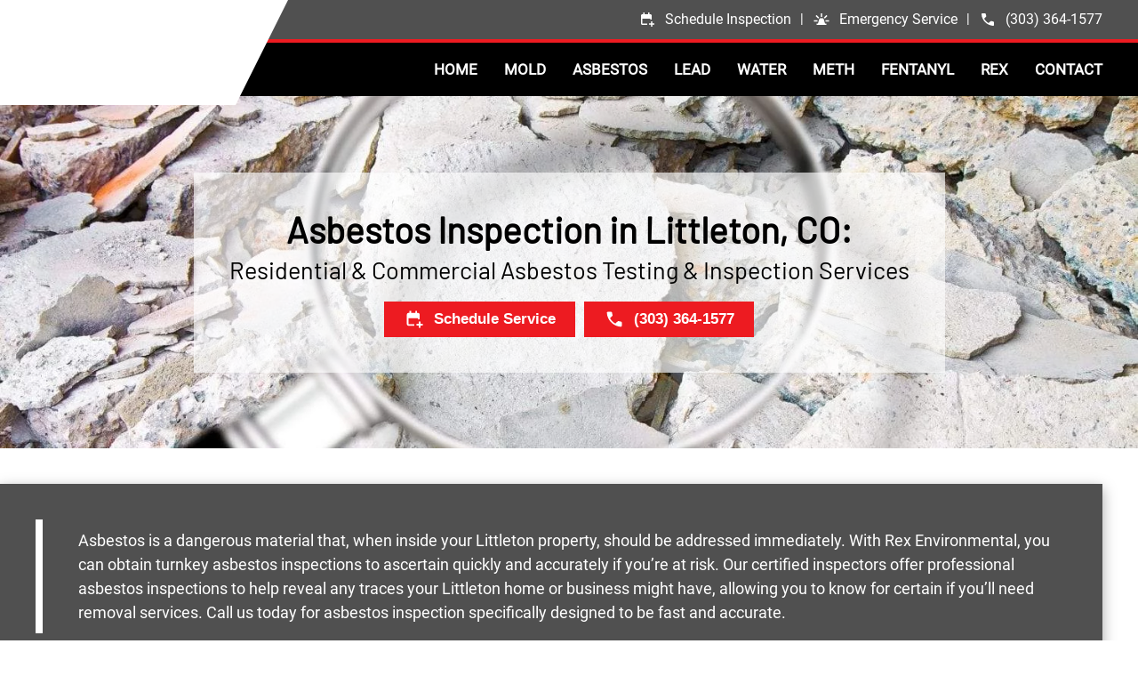

--- FILE ---
content_type: text/html; charset=UTF-8
request_url: https://www.rexenvironmental.com/littleton-co/asbestos-testing-services/inspection/
body_size: 15304
content:
<!DOCTYPE html>
<html lang="en-US">
<head>
    <meta charset="UTF-8">
    <meta name="viewport" content="width=device-width, initial-scale=1">
    <link rel="icon" href="/wp-content/uploads/2024/01/rex_favicon.png" sizes="any">
	    <link rel="apple-touch-icon" href="/wp-content/uploads/2024/01/rex_favicon.png">
		<meta name='robots' content='index, follow, max-image-preview:large, max-snippet:-1, max-video-preview:-1' />
	<style>img:is([sizes="auto" i], [sizes^="auto," i]) { contain-intrinsic-size: 3000px 1500px }</style>
	
	<!-- This site is optimized with the Yoast SEO plugin v26.8 - https://yoast.com/product/yoast-seo-wordpress/ -->
	<title>Asbestos Inspection Littleton, CO | Asbestos Testing &amp; Inspection Services</title>
	<meta name="description" content="For professional asbestos inspection in the Littleton, CO area, rely on Rex Environmental. We offer expert asbestos testing in your area. Call to learn more!" />
	<link rel="canonical" href="https://www.rexenvironmental.com/littleton-co/asbestos-testing-services/inspection/" />
	<meta property="og:locale" content="en_US" />
	<meta property="og:type" content="article" />
	<meta property="og:title" content="Asbestos Inspection Littleton, CO | Asbestos Testing &amp; Inspection Services" />
	<meta property="og:description" content="For professional asbestos inspection in the Littleton, CO area, rely on Rex Environmental. We offer expert asbestos testing in your area. Call to learn more!" />
	<meta property="og:url" content="https://www.rexenvironmental.com/littleton-co/asbestos-testing-services/inspection/" />
	<meta property="og:site_name" content="Rex Environmental" />
	<meta property="article:modified_time" content="2024-01-30T22:23:15+00:00" />
	<meta property="og:image" content="https://www.rexenvironmental.com/wp-content/uploads/2024/01/AdobeStock_215267107-scaled-1.jpeg" />
	<meta property="og:image:width" content="1500" />
	<meta property="og:image:height" content="1000" />
	<meta property="og:image:type" content="image/jpeg" />
	<meta name="twitter:card" content="summary_large_image" />
	<meta name="twitter:label1" content="Est. reading time" />
	<meta name="twitter:data1" content="2 minutes" />
	<script type="application/ld+json" class="yoast-schema-graph">{"@context":"https://schema.org","@graph":[{"@type":"WebPage","@id":"https://www.rexenvironmental.com/littleton-co/asbestos-testing-services/inspection/","url":"https://www.rexenvironmental.com/littleton-co/asbestos-testing-services/inspection/","name":"Asbestos Inspection Littleton, CO | Asbestos Testing & Inspection Services","isPartOf":{"@id":"https://www.rexenvironmental.com/#website"},"primaryImageOfPage":{"@id":"https://www.rexenvironmental.com/littleton-co/asbestos-testing-services/inspection/#primaryimage"},"image":{"@id":"https://www.rexenvironmental.com/littleton-co/asbestos-testing-services/inspection/#primaryimage"},"thumbnailUrl":"https://www.rexenvironmental.com/wp-content/uploads/2024/01/AdobeStock_215267107-scaled-1.jpeg","datePublished":"2024-01-23T17:01:11+00:00","dateModified":"2024-01-30T22:23:15+00:00","description":"For professional asbestos inspection in the Littleton, CO area, rely on Rex Environmental. We offer expert asbestos testing in your area. Call to learn more!","breadcrumb":{"@id":"https://www.rexenvironmental.com/littleton-co/asbestos-testing-services/inspection/#breadcrumb"},"inLanguage":"en-US","potentialAction":[{"@type":"ReadAction","target":["https://www.rexenvironmental.com/littleton-co/asbestos-testing-services/inspection/"]}]},{"@type":"ImageObject","inLanguage":"en-US","@id":"https://www.rexenvironmental.com/littleton-co/asbestos-testing-services/inspection/#primaryimage","url":"https://www.rexenvironmental.com/wp-content/uploads/2024/01/AdobeStock_215267107-scaled-1.jpeg","contentUrl":"https://www.rexenvironmental.com/wp-content/uploads/2024/01/AdobeStock_215267107-scaled-1.jpeg","width":1500,"height":1000},{"@type":"BreadcrumbList","@id":"https://www.rexenvironmental.com/littleton-co/asbestos-testing-services/inspection/#breadcrumb","itemListElement":[{"@type":"ListItem","position":1,"name":"Home","item":"https://www.rexenvironmental.com/"},{"@type":"ListItem","position":2,"name":"Littleton, CO","item":"https://www.rexenvironmental.com/littleton-co/"},{"@type":"ListItem","position":3,"name":"Asbestos Testing","item":"https://www.rexenvironmental.com/littleton-co/asbestos-testing-services/"},{"@type":"ListItem","position":4,"name":"Asbestos Inspection"}]},{"@type":"WebSite","@id":"https://www.rexenvironmental.com/#website","url":"https://www.rexenvironmental.com/","name":"Rex Environmental","description":"Rex Environmental","potentialAction":[{"@type":"SearchAction","target":{"@type":"EntryPoint","urlTemplate":"https://www.rexenvironmental.com/?s={search_term_string}"},"query-input":{"@type":"PropertyValueSpecification","valueRequired":true,"valueName":"search_term_string"}}],"inLanguage":"en-US"}]}</script>
	<!-- / Yoast SEO plugin. -->


<script type="text/javascript">
/* <![CDATA[ */
window._wpemojiSettings = {"baseUrl":"https:\/\/s.w.org\/images\/core\/emoji\/15.0.3\/72x72\/","ext":".png","svgUrl":"https:\/\/s.w.org\/images\/core\/emoji\/15.0.3\/svg\/","svgExt":".svg","source":{"concatemoji":"https:\/\/www.rexenvironmental.com\/wp-includes\/js\/wp-emoji-release.min.js?ver=6.7.4"}};
/*! This file is auto-generated */
!function(i,n){var o,s,e;function c(e){try{var t={supportTests:e,timestamp:(new Date).valueOf()};sessionStorage.setItem(o,JSON.stringify(t))}catch(e){}}function p(e,t,n){e.clearRect(0,0,e.canvas.width,e.canvas.height),e.fillText(t,0,0);var t=new Uint32Array(e.getImageData(0,0,e.canvas.width,e.canvas.height).data),r=(e.clearRect(0,0,e.canvas.width,e.canvas.height),e.fillText(n,0,0),new Uint32Array(e.getImageData(0,0,e.canvas.width,e.canvas.height).data));return t.every(function(e,t){return e===r[t]})}function u(e,t,n){switch(t){case"flag":return n(e,"\ud83c\udff3\ufe0f\u200d\u26a7\ufe0f","\ud83c\udff3\ufe0f\u200b\u26a7\ufe0f")?!1:!n(e,"\ud83c\uddfa\ud83c\uddf3","\ud83c\uddfa\u200b\ud83c\uddf3")&&!n(e,"\ud83c\udff4\udb40\udc67\udb40\udc62\udb40\udc65\udb40\udc6e\udb40\udc67\udb40\udc7f","\ud83c\udff4\u200b\udb40\udc67\u200b\udb40\udc62\u200b\udb40\udc65\u200b\udb40\udc6e\u200b\udb40\udc67\u200b\udb40\udc7f");case"emoji":return!n(e,"\ud83d\udc26\u200d\u2b1b","\ud83d\udc26\u200b\u2b1b")}return!1}function f(e,t,n){var r="undefined"!=typeof WorkerGlobalScope&&self instanceof WorkerGlobalScope?new OffscreenCanvas(300,150):i.createElement("canvas"),a=r.getContext("2d",{willReadFrequently:!0}),o=(a.textBaseline="top",a.font="600 32px Arial",{});return e.forEach(function(e){o[e]=t(a,e,n)}),o}function t(e){var t=i.createElement("script");t.src=e,t.defer=!0,i.head.appendChild(t)}"undefined"!=typeof Promise&&(o="wpEmojiSettingsSupports",s=["flag","emoji"],n.supports={everything:!0,everythingExceptFlag:!0},e=new Promise(function(e){i.addEventListener("DOMContentLoaded",e,{once:!0})}),new Promise(function(t){var n=function(){try{var e=JSON.parse(sessionStorage.getItem(o));if("object"==typeof e&&"number"==typeof e.timestamp&&(new Date).valueOf()<e.timestamp+604800&&"object"==typeof e.supportTests)return e.supportTests}catch(e){}return null}();if(!n){if("undefined"!=typeof Worker&&"undefined"!=typeof OffscreenCanvas&&"undefined"!=typeof URL&&URL.createObjectURL&&"undefined"!=typeof Blob)try{var e="postMessage("+f.toString()+"("+[JSON.stringify(s),u.toString(),p.toString()].join(",")+"));",r=new Blob([e],{type:"text/javascript"}),a=new Worker(URL.createObjectURL(r),{name:"wpTestEmojiSupports"});return void(a.onmessage=function(e){c(n=e.data),a.terminate(),t(n)})}catch(e){}c(n=f(s,u,p))}t(n)}).then(function(e){for(var t in e)n.supports[t]=e[t],n.supports.everything=n.supports.everything&&n.supports[t],"flag"!==t&&(n.supports.everythingExceptFlag=n.supports.everythingExceptFlag&&n.supports[t]);n.supports.everythingExceptFlag=n.supports.everythingExceptFlag&&!n.supports.flag,n.DOMReady=!1,n.readyCallback=function(){n.DOMReady=!0}}).then(function(){return e}).then(function(){var e;n.supports.everything||(n.readyCallback(),(e=n.source||{}).concatemoji?t(e.concatemoji):e.wpemoji&&e.twemoji&&(t(e.twemoji),t(e.wpemoji)))}))}((window,document),window._wpemojiSettings);
/* ]]> */
</script>
<style id='wp-emoji-styles-inline-css' type='text/css'>

	img.wp-smiley, img.emoji {
		display: inline !important;
		border: none !important;
		box-shadow: none !important;
		height: 1em !important;
		width: 1em !important;
		margin: 0 0.07em !important;
		vertical-align: -0.1em !important;
		background: none !important;
		padding: 0 !important;
	}
</style>
<style id='classic-theme-styles-inline-css' type='text/css'>
/*! This file is auto-generated */
.wp-block-button__link{color:#fff;background-color:#32373c;border-radius:9999px;box-shadow:none;text-decoration:none;padding:calc(.667em + 2px) calc(1.333em + 2px);font-size:1.125em}.wp-block-file__button{background:#32373c;color:#fff;text-decoration:none}
</style>
<style id='global-styles-inline-css' type='text/css'>
:root{--wp--preset--aspect-ratio--square: 1;--wp--preset--aspect-ratio--4-3: 4/3;--wp--preset--aspect-ratio--3-4: 3/4;--wp--preset--aspect-ratio--3-2: 3/2;--wp--preset--aspect-ratio--2-3: 2/3;--wp--preset--aspect-ratio--16-9: 16/9;--wp--preset--aspect-ratio--9-16: 9/16;--wp--preset--color--black: #000000;--wp--preset--color--cyan-bluish-gray: #abb8c3;--wp--preset--color--white: #ffffff;--wp--preset--color--pale-pink: #f78da7;--wp--preset--color--vivid-red: #cf2e2e;--wp--preset--color--luminous-vivid-orange: #ff6900;--wp--preset--color--luminous-vivid-amber: #fcb900;--wp--preset--color--light-green-cyan: #7bdcb5;--wp--preset--color--vivid-green-cyan: #00d084;--wp--preset--color--pale-cyan-blue: #8ed1fc;--wp--preset--color--vivid-cyan-blue: #0693e3;--wp--preset--color--vivid-purple: #9b51e0;--wp--preset--gradient--vivid-cyan-blue-to-vivid-purple: linear-gradient(135deg,rgba(6,147,227,1) 0%,rgb(155,81,224) 100%);--wp--preset--gradient--light-green-cyan-to-vivid-green-cyan: linear-gradient(135deg,rgb(122,220,180) 0%,rgb(0,208,130) 100%);--wp--preset--gradient--luminous-vivid-amber-to-luminous-vivid-orange: linear-gradient(135deg,rgba(252,185,0,1) 0%,rgba(255,105,0,1) 100%);--wp--preset--gradient--luminous-vivid-orange-to-vivid-red: linear-gradient(135deg,rgba(255,105,0,1) 0%,rgb(207,46,46) 100%);--wp--preset--gradient--very-light-gray-to-cyan-bluish-gray: linear-gradient(135deg,rgb(238,238,238) 0%,rgb(169,184,195) 100%);--wp--preset--gradient--cool-to-warm-spectrum: linear-gradient(135deg,rgb(74,234,220) 0%,rgb(151,120,209) 20%,rgb(207,42,186) 40%,rgb(238,44,130) 60%,rgb(251,105,98) 80%,rgb(254,248,76) 100%);--wp--preset--gradient--blush-light-purple: linear-gradient(135deg,rgb(255,206,236) 0%,rgb(152,150,240) 100%);--wp--preset--gradient--blush-bordeaux: linear-gradient(135deg,rgb(254,205,165) 0%,rgb(254,45,45) 50%,rgb(107,0,62) 100%);--wp--preset--gradient--luminous-dusk: linear-gradient(135deg,rgb(255,203,112) 0%,rgb(199,81,192) 50%,rgb(65,88,208) 100%);--wp--preset--gradient--pale-ocean: linear-gradient(135deg,rgb(255,245,203) 0%,rgb(182,227,212) 50%,rgb(51,167,181) 100%);--wp--preset--gradient--electric-grass: linear-gradient(135deg,rgb(202,248,128) 0%,rgb(113,206,126) 100%);--wp--preset--gradient--midnight: linear-gradient(135deg,rgb(2,3,129) 0%,rgb(40,116,252) 100%);--wp--preset--font-size--small: 13px;--wp--preset--font-size--medium: 20px;--wp--preset--font-size--large: 36px;--wp--preset--font-size--x-large: 42px;--wp--preset--spacing--20: 0.44rem;--wp--preset--spacing--30: 0.67rem;--wp--preset--spacing--40: 1rem;--wp--preset--spacing--50: 1.5rem;--wp--preset--spacing--60: 2.25rem;--wp--preset--spacing--70: 3.38rem;--wp--preset--spacing--80: 5.06rem;--wp--preset--shadow--natural: 6px 6px 9px rgba(0, 0, 0, 0.2);--wp--preset--shadow--deep: 12px 12px 50px rgba(0, 0, 0, 0.4);--wp--preset--shadow--sharp: 6px 6px 0px rgba(0, 0, 0, 0.2);--wp--preset--shadow--outlined: 6px 6px 0px -3px rgba(255, 255, 255, 1), 6px 6px rgba(0, 0, 0, 1);--wp--preset--shadow--crisp: 6px 6px 0px rgba(0, 0, 0, 1);}:where(.is-layout-flex){gap: 0.5em;}:where(.is-layout-grid){gap: 0.5em;}body .is-layout-flex{display: flex;}.is-layout-flex{flex-wrap: wrap;align-items: center;}.is-layout-flex > :is(*, div){margin: 0;}body .is-layout-grid{display: grid;}.is-layout-grid > :is(*, div){margin: 0;}:where(.wp-block-columns.is-layout-flex){gap: 2em;}:where(.wp-block-columns.is-layout-grid){gap: 2em;}:where(.wp-block-post-template.is-layout-flex){gap: 1.25em;}:where(.wp-block-post-template.is-layout-grid){gap: 1.25em;}.has-black-color{color: var(--wp--preset--color--black) !important;}.has-cyan-bluish-gray-color{color: var(--wp--preset--color--cyan-bluish-gray) !important;}.has-white-color{color: var(--wp--preset--color--white) !important;}.has-pale-pink-color{color: var(--wp--preset--color--pale-pink) !important;}.has-vivid-red-color{color: var(--wp--preset--color--vivid-red) !important;}.has-luminous-vivid-orange-color{color: var(--wp--preset--color--luminous-vivid-orange) !important;}.has-luminous-vivid-amber-color{color: var(--wp--preset--color--luminous-vivid-amber) !important;}.has-light-green-cyan-color{color: var(--wp--preset--color--light-green-cyan) !important;}.has-vivid-green-cyan-color{color: var(--wp--preset--color--vivid-green-cyan) !important;}.has-pale-cyan-blue-color{color: var(--wp--preset--color--pale-cyan-blue) !important;}.has-vivid-cyan-blue-color{color: var(--wp--preset--color--vivid-cyan-blue) !important;}.has-vivid-purple-color{color: var(--wp--preset--color--vivid-purple) !important;}.has-black-background-color{background-color: var(--wp--preset--color--black) !important;}.has-cyan-bluish-gray-background-color{background-color: var(--wp--preset--color--cyan-bluish-gray) !important;}.has-white-background-color{background-color: var(--wp--preset--color--white) !important;}.has-pale-pink-background-color{background-color: var(--wp--preset--color--pale-pink) !important;}.has-vivid-red-background-color{background-color: var(--wp--preset--color--vivid-red) !important;}.has-luminous-vivid-orange-background-color{background-color: var(--wp--preset--color--luminous-vivid-orange) !important;}.has-luminous-vivid-amber-background-color{background-color: var(--wp--preset--color--luminous-vivid-amber) !important;}.has-light-green-cyan-background-color{background-color: var(--wp--preset--color--light-green-cyan) !important;}.has-vivid-green-cyan-background-color{background-color: var(--wp--preset--color--vivid-green-cyan) !important;}.has-pale-cyan-blue-background-color{background-color: var(--wp--preset--color--pale-cyan-blue) !important;}.has-vivid-cyan-blue-background-color{background-color: var(--wp--preset--color--vivid-cyan-blue) !important;}.has-vivid-purple-background-color{background-color: var(--wp--preset--color--vivid-purple) !important;}.has-black-border-color{border-color: var(--wp--preset--color--black) !important;}.has-cyan-bluish-gray-border-color{border-color: var(--wp--preset--color--cyan-bluish-gray) !important;}.has-white-border-color{border-color: var(--wp--preset--color--white) !important;}.has-pale-pink-border-color{border-color: var(--wp--preset--color--pale-pink) !important;}.has-vivid-red-border-color{border-color: var(--wp--preset--color--vivid-red) !important;}.has-luminous-vivid-orange-border-color{border-color: var(--wp--preset--color--luminous-vivid-orange) !important;}.has-luminous-vivid-amber-border-color{border-color: var(--wp--preset--color--luminous-vivid-amber) !important;}.has-light-green-cyan-border-color{border-color: var(--wp--preset--color--light-green-cyan) !important;}.has-vivid-green-cyan-border-color{border-color: var(--wp--preset--color--vivid-green-cyan) !important;}.has-pale-cyan-blue-border-color{border-color: var(--wp--preset--color--pale-cyan-blue) !important;}.has-vivid-cyan-blue-border-color{border-color: var(--wp--preset--color--vivid-cyan-blue) !important;}.has-vivid-purple-border-color{border-color: var(--wp--preset--color--vivid-purple) !important;}.has-vivid-cyan-blue-to-vivid-purple-gradient-background{background: var(--wp--preset--gradient--vivid-cyan-blue-to-vivid-purple) !important;}.has-light-green-cyan-to-vivid-green-cyan-gradient-background{background: var(--wp--preset--gradient--light-green-cyan-to-vivid-green-cyan) !important;}.has-luminous-vivid-amber-to-luminous-vivid-orange-gradient-background{background: var(--wp--preset--gradient--luminous-vivid-amber-to-luminous-vivid-orange) !important;}.has-luminous-vivid-orange-to-vivid-red-gradient-background{background: var(--wp--preset--gradient--luminous-vivid-orange-to-vivid-red) !important;}.has-very-light-gray-to-cyan-bluish-gray-gradient-background{background: var(--wp--preset--gradient--very-light-gray-to-cyan-bluish-gray) !important;}.has-cool-to-warm-spectrum-gradient-background{background: var(--wp--preset--gradient--cool-to-warm-spectrum) !important;}.has-blush-light-purple-gradient-background{background: var(--wp--preset--gradient--blush-light-purple) !important;}.has-blush-bordeaux-gradient-background{background: var(--wp--preset--gradient--blush-bordeaux) !important;}.has-luminous-dusk-gradient-background{background: var(--wp--preset--gradient--luminous-dusk) !important;}.has-pale-ocean-gradient-background{background: var(--wp--preset--gradient--pale-ocean) !important;}.has-electric-grass-gradient-background{background: var(--wp--preset--gradient--electric-grass) !important;}.has-midnight-gradient-background{background: var(--wp--preset--gradient--midnight) !important;}.has-small-font-size{font-size: var(--wp--preset--font-size--small) !important;}.has-medium-font-size{font-size: var(--wp--preset--font-size--medium) !important;}.has-large-font-size{font-size: var(--wp--preset--font-size--large) !important;}.has-x-large-font-size{font-size: var(--wp--preset--font-size--x-large) !important;}
:where(.wp-block-post-template.is-layout-flex){gap: 1.25em;}:where(.wp-block-post-template.is-layout-grid){gap: 1.25em;}
:where(.wp-block-columns.is-layout-flex){gap: 2em;}:where(.wp-block-columns.is-layout-grid){gap: 2em;}
:root :where(.wp-block-pullquote){font-size: 1.5em;line-height: 1.6;}
</style>
<link href="https://www.rexenvironmental.com/wp-content/themes/yootheme_child/css/theme.1.css?ver=1714406693" rel="stylesheet">
<link href="https://www.rexenvironmental.com/wp-content/themes/yootheme/css/theme.update.css?ver=4.2.11" rel="stylesheet">
<link href="https://www.rexenvironmental.com/wp-content/themes/yootheme_child/css/custom.css?ver=4.2.11" rel="stylesheet">
<meta name="generator" content="WordPress 6.7.4" />
<link rel='shortlink' href='https://www.rexenvironmental.com/?p=1773' />


<!-- OPTIMIZED USING NATIVERANK SEO PLUGIN  |  https://nativerank.com -->

            <!-- Google Tag Manager -->
            <script>(function (w, d, s, l, i) {
                    w[l] = w[l] || []
                    w[l].push({'gtm.start': new Date().getTime(), event: 'gtm.js'})
                    var f = d.getElementsByTagName(s)[0], j = d.createElement(s),
                        dl = l != 'dataLayer' ? '&l=' + l : ''
                    j.async = true
                    j.src = 'https://www.googletagmanager.com/gtm.js?id=' + i + dl
                    f.parentNode.insertBefore(j, f)
                })(window, document, 'script', 'dataLayer', 'GTM-MFJ23C3')</script>
            <!-- End Google Tag Manager -->
                        <meta name="msvalidate.01" content="E07BA25948F191C7BF12A940D09A4711">
                        <script type="application/ld+json">{"@context":"http:\/\/schema.org","@type":"ProfessionalService","name":"Rex Environmental","@id":"https:\/\/www.rexenvironmental.com\/#ProfessionalService","url":"https:\/\/www.rexenvironmental.com","logo":["http:\/\/18.219.96.132\/master\/"],"image":["https:\/\/rexenvironmental.kinsta.cloud\/wp-content\/uploads\/2024\/01\/rex_favicon.png"],"description":"Since 2017, Rex Environmental offers professional mold, lead & asbestos testing services in the Denver, CO area for homes, businesses, and commercial areas. Our team offers emergency and 24-hour mold testing, lead inspections & asbestos sample analysis services. Call us today!","telephone":"+13033641577","address":{"@type":"PostalAddress","addressLocality":"Denver","addressRegion":"CO","postalCode":"80239","streetAddress":"4760 Oakland St Suite#100","areaServed":["Allenspark","Arvada","Aurora","Boulder","Breckenridge","Brighton","Broomfield","Byers","Canon City","Castle Rock","Centennial","Colorado Springs","Commerce City","Denver","Englewood","Erie","Estes Park","Evergreen","Fort Collins","Fort Garland","Fort Lupton","Fort Morgan","Fountain","Franktown","Golden","Greeley","Highlands Ranch","Johnstown","Keenesburg","Kiowa","La Junta","Lakewood","Laporte","Larkspur","Littleton","Lochbuie","Longmont","Loveland","Mead","Nederland","Parker","Peyton","Pueblo","Sedalia","Thornton","Trinidad","Walsenburg","Wellington","Westminster","Windsor","Woodland Park",""]},"hasMap":"https:\/\/g.page\/Rexenvironmental?share","priceRange":"$$","geo":{"@type":"GeoCoordinates","latitude":"39.72489","longitude":"-104.6890165"},"makesOffer":{"@type":"Offer","itemOffered":["water damage restoration","mold testing service","asbestos testing service","water damage mitigation","mold mitigation","asbestos mitigation","lead paint testing","lead paint mitigation"]},"contactPoint":{"@type":"ContactPoint","telephone":"+13033641577","contactType":"Customer Service"},"openingHoursSpecification":[{"@type":"OpeningHoursSpecification","dayOfWeek":["Monday","Tuesday","Wednesday","Thursday","Friday"],"opens":"00:00","closes":"23:59"}],"aggregateRating":{"@type":"AggregateRating","bestRating":"5","worstRating":"1","ratingValue":"4.99","reviewCount":"250"}}</script>
            
<!-- / NATIVERANK -->

<meta name="generator" content="NRank Image Optim by Native Rank 0.0.61" /><meta name="generator" content="performance-lab 4.0.1; plugins: ">
<script type="application/ld+json">
				{
					"@context": "http://schema.org",
					"@graph": [
						{"@type": "SiteNavigationElement","name": "Home","url": "https://www.rexenvironmental.com/"},{"@type": "SiteNavigationElement","name": "Mold","url": "https://www.rexenvironmental.com/denver-co-mold-testing-services/"},{"@type": "SiteNavigationElement","name": "Mold Inspection","url": "https://www.rexenvironmental.com/denver-co-mold-testing-services/inspection/"},{"@type": "SiteNavigationElement","name": "Mold Swab Testing","url": "https://www.rexenvironmental.com/denver-co-mold-testing-services/swab-sampling-analysis/"},{"@type": "SiteNavigationElement","name": "Mold Air Testing","url": "https://www.rexenvironmental.com/denver-co-mold-testing-services/air-quality-monitoring/"},{"@type": "SiteNavigationElement","name": "Water Damage Testing","url": "https://www.rexenvironmental.com/denver-co-mold-testing-services/water-damage/"},{"@type": "SiteNavigationElement","name": "Residential Mold Testing","url": "https://www.rexenvironmental.com/denver-co-mold-testing-services/home-residential/"},{"@type": "SiteNavigationElement","name": "Commercial Mold Testing","url": "https://www.rexenvironmental.com/denver-co-mold-testing-services/commercial/"},{"@type": "SiteNavigationElement","name": "Mold Abatement, Remediation &#038; Removal","url": "https://www.rexenvironmental.com/denver-co-mold-testing-services/abatement-remediation-removal/"},{"@type": "SiteNavigationElement","name": "Asbestos","url": "https://www.rexenvironmental.com/denver-co-asbestos-testing-services/"},{"@type": "SiteNavigationElement","name": "Asbestos Inspection","url": "https://www.rexenvironmental.com/denver-co-asbestos-testing-services/inspection/"},{"@type": "SiteNavigationElement","name": "Asbestos Sample Analysis","url": "https://www.rexenvironmental.com/denver-co-asbestos-testing-services/sample-analysis/"},{"@type": "SiteNavigationElement","name": "Asbestos Air Testing","url": "https://www.rexenvironmental.com/denver-co-asbestos-testing-services/air-quality-monitoring/"},{"@type": "SiteNavigationElement","name": "Asbestos Bulk Samples","url": "https://www.rexenvironmental.com/denver-co-asbestos-testing-services/bulk-samples/"},{"@type": "SiteNavigationElement","name": "Residential Asbestos Testing","url": "https://www.rexenvironmental.com/denver-co-asbestos-testing-services/home-residential/"},{"@type": "SiteNavigationElement","name": "Commercial Asbestos Testing","url": "https://www.rexenvironmental.com/denver-co-asbestos-testing-services/commercial/"},{"@type": "SiteNavigationElement","name": "Asbestos Abatement, Remediation &#038; Removal","url": "https://www.rexenvironmental.com/denver-co-asbestos-testing-services/abatement-remediation-removal/"},{"@type": "SiteNavigationElement","name": "Lead","url": "https://www.rexenvironmental.com/denver-co-lead-testing-services/"},{"@type": "SiteNavigationElement","name": "Lead Inspection","url": "https://www.rexenvironmental.com/denver-co-lead-testing-services/inspection/"},{"@type": "SiteNavigationElement","name": "Lead Paint Testing","url": "https://www.rexenvironmental.com/denver-co-lead-testing-services/lead-based-paint/"},{"@type": "SiteNavigationElement","name": "Residential Lead Testing","url": "https://www.rexenvironmental.com/denver-co-lead-testing-services/home-residential/"},{"@type": "SiteNavigationElement","name": "Commercial Lead Testing","url": "https://www.rexenvironmental.com/denver-co-lead-testing-services/commercial/"},{"@type": "SiteNavigationElement","name": "Water","url": "https://www.rexenvironmental.com/denver-co-water-damage-services/"},{"@type": "SiteNavigationElement","name": "Emergency Water &#038; Flood Cleanup","url": "https://www.rexenvironmental.com/denver-co-water-damage-services/emergency-water-flood-cleanup/"},{"@type": "SiteNavigationElement","name": "Water Removal and Extraction","url": "https://www.rexenvironmental.com/denver-co-water-damage-services/water-removal-extraction/"},{"@type": "SiteNavigationElement","name": "Sewage Cleanup","url": "https://www.rexenvironmental.com/denver-co-water-damage-services/sewage-cleanup/"},{"@type": "SiteNavigationElement","name": "Leak Detection","url": "https://www.rexenvironmental.com/denver-co-water-damage-services/leak-detection/"},{"@type": "SiteNavigationElement","name": "Water &#038; Flood Damage Restoration","url": "https://www.rexenvironmental.com/denver-co-water-damage-services/water-flood-damage-restoration/"},{"@type": "SiteNavigationElement","name": "Meth","url": "https://www.rexenvironmental.com/denver-co-meth-contamination-testing/"},{"@type": "SiteNavigationElement","name": "Residential Meth Testing","url": "https://www.rexenvironmental.com/denver-co-meth-contamination-testing/home-residential/"},{"@type": "SiteNavigationElement","name": "Multi-Family Meth Testing","url": "https://www.rexenvironmental.com/denver-co-meth-contamination-testing/multi-family/"},{"@type": "SiteNavigationElement","name": "Commercial Meth Testing","url": "https://www.rexenvironmental.com/denver-co-meth-contamination-testing/commercial/"},{"@type": "SiteNavigationElement","name": "Vehicle Meth Testing","url": "https://www.rexenvironmental.com/denver-co-meth-contamination-testing/vehicle/"},{"@type": "SiteNavigationElement","name": "Fentanyl","url": "https://www.rexenvironmental.com/denver-co-fentanyl-contamination-testing/"},{"@type": "SiteNavigationElement","name": "Residential Fentanyl Testing","url": "https://www.rexenvironmental.com/denver-co-fentanyl-contamination-testing/home-residential/"},{"@type": "SiteNavigationElement","name": "Multi-Family Fentanyl Testing","url": "https://www.rexenvironmental.com/denver-co-fentanyl-contamination-testing/multi-family/"},{"@type": "SiteNavigationElement","name": "Vehicle Fentanyl Testing","url": "https://www.rexenvironmental.com/denver-co-fentanyl-contamination-testing/vehicle/"},{"@type": "SiteNavigationElement","name": "Government &#038; City Health Departments","url": "https://www.rexenvironmental.com/denver-co-meth-contamination-testing/government-city-health-department/"},{"@type": "SiteNavigationElement","name": "Rex","url": "#"},{"@type": "SiteNavigationElement","name": "About Us","url": "https://www.rexenvironmental.com/about-us/"},{"@type": "SiteNavigationElement","name": "Testimonials","url": "https://www.rexenvironmental.com/testimonial/"},{"@type": "SiteNavigationElement","name": "Resources","url": "https://www.rexenvironmental.com/resources/"},{"@type": "SiteNavigationElement","name": "Blog","url": "https://www.rexenvironmental.com/blog/"},{"@type": "SiteNavigationElement","name": "Contact","url": "https://www.rexenvironmental.com/contact-us/"}
					]
				}
			</script>
<script src="https://www.rexenvironmental.com/wp-content/themes/yootheme/vendor/assets/uikit/dist/js/uikit.min.js?ver=4.2.11"></script>
<script src="https://www.rexenvironmental.com/wp-content/themes/yootheme/vendor/assets/uikit/dist/js/uikit-icons.min.js?ver=4.2.11"></script>
<script src="https://www.rexenvironmental.com/wp-content/themes/yootheme/js/theme.js?ver=4.2.11"></script>
<script>window.yootheme ||= {}; var $theme = yootheme.theme = {"i18n":{"close":{"label":"Close"},"totop":{"label":"Back to top"},"marker":{"label":"Open"},"navbarToggleIcon":{"label":"Open menu"},"paginationPrevious":{"label":"Previous page"},"paginationNext":{"label":"Next page"},"searchIcon":{"toggle":"Open Search","submit":"Submit Search"},"slider":{"next":"Next slide","previous":"Previous slide","slideX":"Slide %s","slideLabel":"%s of %s"},"slideshow":{"next":"Next slide","previous":"Previous slide","slideX":"Slide %s","slideLabel":"%s of %s"},"lightboxPanel":{"next":"Next slide","previous":"Previous slide","slideLabel":"%s of %s","close":"Close"}}};</script>
<script src="https://www.rexenvironmental.com/wp-content/themes/yootheme_child/js/custom.js?ver=4.2.11"></script>
<link rel="icon" href="/wp-content/uploads/2024/01/rex_favicon.png" sizes="any">
<link rel="apple-touch-icon" href="/wp-content/uploads/2024/01/rex_favicon.png">
		<style type="text/css" id="wp-custom-css">
			@media only screen and (max-width: 1220px) {
	.uk-navbar-nav>li>a {
		font-size: .86rem;
	}
}		</style>
		</head>
<body class="page-template page-template-nr-template page-template-nr-template-php page page-id-1773 page-child parent-pageid-1772 ">


<div class="uk-hidden-visually uk-notification uk-notification-top-left uk-width-auto">
    <div class="uk-notification-message">
        <a href="#tm-main">Skip to main content</a>
    </div>
</div>


	
    <div class="tm-page">

					


<header class="tm-header-mobile uk-hidden@m" uk-header>


    
        <div class="uk-navbar-container">

            <div class="uk-container uk-container-expand">
                <nav class="uk-navbar" uk-navbar="{&quot;container&quot;:&quot;.tm-header-mobile&quot;,&quot;boundary&quot;:&quot;.tm-header-mobile .uk-navbar-container&quot;,&quot;dropbar-transparent-mode&quot;:&quot;remove&quot;}">

                                        <div class="uk-navbar-left">

                                                    <a href="https://www.rexenvironmental.com/" aria-label="Back to home" class="uk-logo uk-navbar-item">
    <img alt loading="eager" width="600" height="562.178" src="/wp-content/uploads/2024/01/rex_logo_vertical.svg"></a>                        
                        
                    </div>
                    
                    
                                        <div class="uk-navbar-right">

                                                                            
                        <a uk-toggle href="#tm-dialog-mobile" class="uk-navbar-toggle uk-navbar-toggle-animate">

        
        <div uk-navbar-toggle-icon></div>

        
    </a>
                    </div>
                    
                </nav>
            </div>

        </div>

    



    
    
        <div id="tm-dialog-mobile" class="uk-dropbar uk-dropbar-top" uk-drop="{&quot;clsDrop&quot;:&quot;uk-dropbar&quot;,&quot;flip&quot;:&quot;false&quot;,&quot;container&quot;:&quot;.tm-header-mobile&quot;,&quot;target-y&quot;:&quot;.tm-header-mobile .uk-navbar-container&quot;,&quot;mode&quot;:&quot;click&quot;,&quot;target-x&quot;:&quot;.tm-header-mobile .uk-navbar-container&quot;,&quot;stretch&quot;:true,&quot;pos&quot;:&quot;bottom-left&quot;,&quot;bgScroll&quot;:&quot;false&quot;,&quot;animation&quot;:&quot;reveal-top&quot;,&quot;animateOut&quot;:true,&quot;duration&quot;:300,&quot;toggle&quot;:&quot;false&quot;}">

        <div class="tm-height-min-1-1 uk-flex uk-flex-column">

            
                        <div class="uk-margin-auto-bottom">
                
<div class="uk-grid uk-child-width-1-1">    <div>
<div class="uk-panel widget widget_nav_menu" id="nav_menu-2">

    
    
<ul class="uk-nav uk-nav-default uk-nav-accordion" uk-nav="targets: &gt; .js-accordion">
    
	<li class="menu-item menu-item-type-post_type menu-item-object-page menu-item-home"><a href="https://www.rexenvironmental.com/"> Home</a></li>
	<li class="menu-item menu-item-type-post_type menu-item-object-page menu-item-has-children uk-parent"><a href="https://www.rexenvironmental.com/denver-co-mold-testing-services/"> Mold <span uk-nav-parent-icon></span></a>
	<ul class="uk-nav-sub">

		<li class="menu-item menu-item-type-post_type menu-item-object-page"><a href="https://www.rexenvironmental.com/denver-co-mold-testing-services/inspection/"> Mold Inspection</a></li>
		<li class="menu-item menu-item-type-post_type menu-item-object-page"><a href="https://www.rexenvironmental.com/denver-co-mold-testing-services/swab-sampling-analysis/"> Mold Swab Testing</a></li>
		<li class="menu-item menu-item-type-post_type menu-item-object-page"><a href="https://www.rexenvironmental.com/denver-co-mold-testing-services/air-quality-monitoring/"> Mold Air Testing</a></li>
		<li class="menu-item menu-item-type-post_type menu-item-object-page"><a href="https://www.rexenvironmental.com/denver-co-mold-testing-services/water-damage/"> Water Damage Testing</a></li>
		<li class="menu-item menu-item-type-post_type menu-item-object-page"><a href="https://www.rexenvironmental.com/denver-co-mold-testing-services/home-residential/"> Residential Mold Testing</a></li>
		<li class="menu-item menu-item-type-post_type menu-item-object-page"><a href="https://www.rexenvironmental.com/denver-co-mold-testing-services/commercial/"> Commercial Mold Testing</a></li>
		<li class="menu-item menu-item-type-post_type menu-item-object-page"><a href="https://www.rexenvironmental.com/denver-co-mold-testing-services/abatement-remediation-removal/"> Mold Abatement, Remediation &#038; Removal</a></li></ul></li>
	<li class="menu-item menu-item-type-post_type menu-item-object-page menu-item-has-children uk-parent"><a href="https://www.rexenvironmental.com/denver-co-asbestos-testing-services/"> Asbestos <span uk-nav-parent-icon></span></a>
	<ul class="uk-nav-sub">

		<li class="menu-item menu-item-type-post_type menu-item-object-page"><a href="https://www.rexenvironmental.com/denver-co-asbestos-testing-services/inspection/"> Asbestos Inspection</a></li>
		<li class="menu-item menu-item-type-post_type menu-item-object-page"><a href="https://www.rexenvironmental.com/denver-co-asbestos-testing-services/sample-analysis/"> Asbestos Sample Analysis</a></li>
		<li class="menu-item menu-item-type-post_type menu-item-object-page"><a href="https://www.rexenvironmental.com/denver-co-asbestos-testing-services/air-quality-monitoring/"> Asbestos Air Testing</a></li>
		<li class="menu-item menu-item-type-post_type menu-item-object-page"><a href="https://www.rexenvironmental.com/denver-co-asbestos-testing-services/bulk-samples/"> Asbestos Bulk Samples</a></li>
		<li class="menu-item menu-item-type-post_type menu-item-object-page"><a href="https://www.rexenvironmental.com/denver-co-asbestos-testing-services/home-residential/"> Residential Asbestos Testing</a></li>
		<li class="menu-item menu-item-type-post_type menu-item-object-page"><a href="https://www.rexenvironmental.com/denver-co-asbestos-testing-services/commercial/"> Commercial Asbestos Testing</a></li>
		<li class="menu-item menu-item-type-post_type menu-item-object-page"><a href="https://www.rexenvironmental.com/denver-co-asbestos-testing-services/abatement-remediation-removal/"> Asbestos Abatement, Remediation &#038; Removal</a></li></ul></li>
	<li class="menu-item menu-item-type-post_type menu-item-object-page menu-item-has-children uk-parent"><a href="https://www.rexenvironmental.com/denver-co-lead-testing-services/"> Lead <span uk-nav-parent-icon></span></a>
	<ul class="uk-nav-sub">

		<li class="menu-item menu-item-type-post_type menu-item-object-page"><a href="https://www.rexenvironmental.com/denver-co-lead-testing-services/inspection/"> Lead Inspection</a></li>
		<li class="menu-item menu-item-type-post_type menu-item-object-page"><a href="https://www.rexenvironmental.com/denver-co-lead-testing-services/lead-based-paint/"> Lead Paint Testing</a></li>
		<li class="menu-item menu-item-type-post_type menu-item-object-page"><a href="https://www.rexenvironmental.com/denver-co-lead-testing-services/home-residential/"> Residential Lead Testing</a></li>
		<li class="menu-item menu-item-type-post_type menu-item-object-page"><a href="https://www.rexenvironmental.com/denver-co-lead-testing-services/commercial/"> Commercial Lead Testing</a></li></ul></li>
	<li class="menu-item menu-item-type-post_type menu-item-object-page menu-item-has-children uk-parent"><a href="https://www.rexenvironmental.com/denver-co-water-damage-services/"> Water <span uk-nav-parent-icon></span></a>
	<ul class="uk-nav-sub">

		<li class="menu-item menu-item-type-post_type menu-item-object-page"><a href="https://www.rexenvironmental.com/denver-co-water-damage-services/emergency-water-flood-cleanup/"> Emergency Water &#038; Flood Cleanup</a></li>
		<li class="menu-item menu-item-type-post_type menu-item-object-page"><a href="https://www.rexenvironmental.com/denver-co-water-damage-services/water-removal-extraction/"> Water Removal and Extraction</a></li>
		<li class="menu-item menu-item-type-post_type menu-item-object-page"><a href="https://www.rexenvironmental.com/denver-co-water-damage-services/sewage-cleanup/"> Sewage Cleanup</a></li>
		<li class="menu-item menu-item-type-post_type menu-item-object-page"><a href="https://www.rexenvironmental.com/denver-co-water-damage-services/leak-detection/"> Leak Detection</a></li>
		<li class="menu-item menu-item-type-post_type menu-item-object-page"><a href="https://www.rexenvironmental.com/denver-co-water-damage-services/water-flood-damage-restoration/"> Water &#038; Flood Damage Restoration</a></li></ul></li>
	<li class="menu-item menu-item-type-post_type menu-item-object-page menu-item-has-children uk-parent"><a href="https://www.rexenvironmental.com/denver-co-meth-contamination-testing/"> Meth <span uk-nav-parent-icon></span></a>
	<ul class="uk-nav-sub">

		<li class="menu-item menu-item-type-post_type menu-item-object-page"><a href="https://www.rexenvironmental.com/denver-co-meth-contamination-testing/home-residential/"> Residential Meth Testing</a></li>
		<li class="menu-item menu-item-type-post_type menu-item-object-page"><a href="https://www.rexenvironmental.com/denver-co-meth-contamination-testing/multi-family/"> Multi-Family Meth Testing</a></li>
		<li class="menu-item menu-item-type-post_type menu-item-object-page"><a href="https://www.rexenvironmental.com/denver-co-meth-contamination-testing/commercial/"> Commercial Meth Testing</a></li>
		<li class="menu-item menu-item-type-post_type menu-item-object-page"><a href="https://www.rexenvironmental.com/denver-co-meth-contamination-testing/vehicle/"> Vehicle Meth Testing</a></li></ul></li>
	<li class="menu-item menu-item-type-post_type menu-item-object-page menu-item-has-children uk-parent"><a href="https://www.rexenvironmental.com/denver-co-fentanyl-contamination-testing/"> Fentanyl <span uk-nav-parent-icon></span></a>
	<ul class="uk-nav-sub">

		<li class="menu-item menu-item-type-post_type menu-item-object-page"><a href="https://www.rexenvironmental.com/denver-co-fentanyl-contamination-testing/home-residential/"> Residential Fentanyl Testing</a></li>
		<li class="menu-item menu-item-type-post_type menu-item-object-page"><a href="https://www.rexenvironmental.com/denver-co-fentanyl-contamination-testing/multi-family/"> Multi-Family Fentanyl Testing</a></li>
		<li class="menu-item menu-item-type-post_type menu-item-object-page"><a href="https://www.rexenvironmental.com/denver-co-fentanyl-contamination-testing/vehicle/"> Vehicle Fentanyl Testing</a></li>
		<li class="menu-item menu-item-type-post_type menu-item-object-page"><a href="https://www.rexenvironmental.com/denver-co-meth-contamination-testing/government-city-health-department/"> Government &#038; City Health Departments</a></li></ul></li>
	<li class="menu-item menu-item-type-custom menu-item-object-custom menu-item-has-children js-accordion uk-parent"><a href> Rex <span uk-nav-parent-icon></span></a>
	<ul class="uk-nav-sub">

		<li class="menu-item menu-item-type-post_type menu-item-object-page"><a href="https://www.rexenvironmental.com/about-us/"> About Us</a></li>
		<li class="menu-item menu-item-type-post_type menu-item-object-page"><a href="https://www.rexenvironmental.com/testimonial/"> Testimonials</a></li>
		<li class="menu-item menu-item-type-post_type menu-item-object-page"><a href="https://www.rexenvironmental.com/resources/"> Resources</a></li>
		<li class="menu-item menu-item-type-post_type menu-item-object-page"><a href="https://www.rexenvironmental.com/blog/"> Blog</a></li></ul></li>
	<li class="menu-item menu-item-type-post_type menu-item-object-page"><a href="https://www.rexenvironmental.com/contact-us/"> Contact</a></li></ul>

</div>
</div></div>            </div>
            
            
        </div>

    </div>
    

</header>



<div class="tm-toolbar tm-toolbar-default uk-visible@m">
    <div class="uk-container uk-flex uk-flex-middle">

        
                <div class="uk-margin-auto-left">
            <div class="uk-grid-medium uk-child-width-auto uk-flex-middle" uk-grid="margin: uk-margin-small-top">
                <div>
<div class="uk-panel widget widget_custom_html" id="custom_html-2">

    
    <div class="textwidget custom-html-widget"><div class="uk-flex-inline uk-flex-middle">
	<div>
		<a href="/contact-us" class="uk-flex uk-flex-middle">
			<span uk-icon="icon:calendar;ratio:1" class="uk-margin-small-right"></span>
			<p>Schedule Inspection</p>
		</a>
	</div>
	<div>
		<span>|</span>
	</div>
	<div>
		<a uk-toggle="target: #emergency-service" class="uk-flex uk-flex-middle">
			<span uk-icon="icon:emergency;ratio:1" class="uk-margin-small-right"></span>
			<p>Emergency Service</p>
		</a>
	</div>
	<div>
		<span>|</span>
	</div>
	<div>
		<a href="tel:+13033641577" class="uk-flex uk-flex-middle">
			<span uk-icon="icon:phone;ratio:1" class="uk-margin-small-right"></span>
			<p>(303) 364-1577</p>
		</a>
	</div>
</div>

<!-- This is the modal -->
<div id="emergency-service" uk-modal>
    <div class="uk-modal-dialog uk-margin-auto-vertical uk-padding">
    <div class="image-container uk-flex uk-flex-center">
        <img src="https://rexenvironmental.kinsta.cloud/wp-content/uploads/2024/01/rex_logo_horizontal.svg">
    </div>
    <h2 class="uk-modal-title uk-text-center uk-margin-small">Emergency Service</h2>
    <div>
        <p class="uk-text-center">For an Immediate Response Call:</p>
        <div class="uk-flex uk-flex-center">
            <div>
                <a href="tel:+13033641577" class="uk-button uk-button-secondary">(303) 364-1577</a>
            </div>
        </div>
        <p class="uk-text-center">Or Select a Service Below to Get a Quote:</p>
        <ul class="uk-list uk-column-1-2 uk-margin-remove-bottom">
            <li><a href="https://rexenvironmental.kinsta.cloud/contact-us?service=Mold" class="uk-text-center uk-width-1-1 uk-display-block">Mold Testing</a></li>
            <li><a href="https://rexenvironmental.kinsta.cloud/contact-us?service=Asbestos" class="uk-text-center uk-width-1-1 uk-display-block">Asbestos Testing</a></li>
            <li><a href="https://rexenvironmental.kinsta.cloud/contact-us?service=Lead" class="uk-text-center uk-width-1-1 uk-display-block">Lead Testing</a></li>
            <li><a href="https://rexenvironmental.kinsta.cloud/contact-us?service=Water%20Damage" class="uk-text-center uk-width-1-1 uk-display-block">Water Damage</a></li>
        </ul>
    </div>
    <button class="uk-modal-close-outside" type="button" uk-close></button>
</div>
</div></div>
</div>
</div>            </div>
        </div>
        
    </div>
</div>

<header class="tm-header uk-visible@m" uk-header>



    
        <div class="uk-navbar-container">

            <div class="uk-container uk-container-large">
                <nav class="uk-navbar" uk-navbar="{&quot;align&quot;:&quot;left&quot;,&quot;container&quot;:&quot;.tm-header&quot;,&quot;boundary&quot;:&quot;.tm-header .uk-navbar-container&quot;}">

                                        <div class="uk-navbar-left">

                                                    <a href="https://www.rexenvironmental.com/" aria-label="Back to home" class="uk-logo uk-navbar-item">
    <img alt loading="eager" width="600" height="562.178" src="/wp-content/uploads/2024/01/rex_logo_vertical.svg"></a>                        
                        
                        
                    </div>
                    
                    
                                        <div class="uk-navbar-right">

                                                    
<ul class="uk-navbar-nav">
    
	<li><a href="https://www.rexenvironmental.com/" class=" menu-item menu-item-type-post_type menu-item-object-page menu-item-home">Home</a></li>
	<li class="uk-parent"><a href="https://www.rexenvironmental.com/denver-co-mold-testing-services/" class=" menu-item menu-item-type-post_type menu-item-object-page menu-item-has-children">Mold</a>
	<div class="uk-navbar-dropdown"><div class="uk-navbar-dropdown-grid uk-child-width-1-1" uk-grid><div><ul class="uk-nav uk-navbar-dropdown-nav">

		<li><a href="https://www.rexenvironmental.com/denver-co-mold-testing-services/inspection/" class=" menu-item menu-item-type-post_type menu-item-object-page">Mold Inspection</a></li>
		<li><a href="https://www.rexenvironmental.com/denver-co-mold-testing-services/swab-sampling-analysis/" class=" menu-item menu-item-type-post_type menu-item-object-page">Mold Swab Testing</a></li>
		<li><a href="https://www.rexenvironmental.com/denver-co-mold-testing-services/air-quality-monitoring/" class=" menu-item menu-item-type-post_type menu-item-object-page">Mold Air Testing</a></li>
		<li><a href="https://www.rexenvironmental.com/denver-co-mold-testing-services/water-damage/" class=" menu-item menu-item-type-post_type menu-item-object-page">Water Damage Testing</a></li>
		<li><a href="https://www.rexenvironmental.com/denver-co-mold-testing-services/home-residential/" class=" menu-item menu-item-type-post_type menu-item-object-page">Residential Mold Testing</a></li>
		<li><a href="https://www.rexenvironmental.com/denver-co-mold-testing-services/commercial/" class=" menu-item menu-item-type-post_type menu-item-object-page">Commercial Mold Testing</a></li>
		<li><a href="https://www.rexenvironmental.com/denver-co-mold-testing-services/abatement-remediation-removal/" class=" menu-item menu-item-type-post_type menu-item-object-page">Mold Abatement, Remediation &#038; Removal</a></li></ul></div></div></div></li>
	<li class="uk-parent"><a href="https://www.rexenvironmental.com/denver-co-asbestos-testing-services/" class=" menu-item menu-item-type-post_type menu-item-object-page menu-item-has-children">Asbestos</a>
	<div class="uk-navbar-dropdown"><div class="uk-navbar-dropdown-grid uk-child-width-1-1" uk-grid><div><ul class="uk-nav uk-navbar-dropdown-nav">

		<li><a href="https://www.rexenvironmental.com/denver-co-asbestos-testing-services/inspection/" class=" menu-item menu-item-type-post_type menu-item-object-page">Asbestos Inspection</a></li>
		<li><a href="https://www.rexenvironmental.com/denver-co-asbestos-testing-services/sample-analysis/" class=" menu-item menu-item-type-post_type menu-item-object-page">Asbestos Sample Analysis</a></li>
		<li><a href="https://www.rexenvironmental.com/denver-co-asbestos-testing-services/air-quality-monitoring/" class=" menu-item menu-item-type-post_type menu-item-object-page">Asbestos Air Testing</a></li>
		<li><a href="https://www.rexenvironmental.com/denver-co-asbestos-testing-services/bulk-samples/" class=" menu-item menu-item-type-post_type menu-item-object-page">Asbestos Bulk Samples</a></li>
		<li><a href="https://www.rexenvironmental.com/denver-co-asbestos-testing-services/home-residential/" class=" menu-item menu-item-type-post_type menu-item-object-page">Residential Asbestos Testing</a></li>
		<li><a href="https://www.rexenvironmental.com/denver-co-asbestos-testing-services/commercial/" class=" menu-item menu-item-type-post_type menu-item-object-page">Commercial Asbestos Testing</a></li>
		<li><a href="https://www.rexenvironmental.com/denver-co-asbestos-testing-services/abatement-remediation-removal/" class=" menu-item menu-item-type-post_type menu-item-object-page">Asbestos Abatement, Remediation &#038; Removal</a></li></ul></div></div></div></li>
	<li class="uk-parent"><a href="https://www.rexenvironmental.com/denver-co-lead-testing-services/" class=" menu-item menu-item-type-post_type menu-item-object-page menu-item-has-children">Lead</a>
	<div class="uk-navbar-dropdown"><div class="uk-navbar-dropdown-grid uk-child-width-1-1" uk-grid><div><ul class="uk-nav uk-navbar-dropdown-nav">

		<li><a href="https://www.rexenvironmental.com/denver-co-lead-testing-services/inspection/" class=" menu-item menu-item-type-post_type menu-item-object-page">Lead Inspection</a></li>
		<li><a href="https://www.rexenvironmental.com/denver-co-lead-testing-services/lead-based-paint/" class=" menu-item menu-item-type-post_type menu-item-object-page">Lead Paint Testing</a></li>
		<li><a href="https://www.rexenvironmental.com/denver-co-lead-testing-services/home-residential/" class=" menu-item menu-item-type-post_type menu-item-object-page">Residential Lead Testing</a></li>
		<li><a href="https://www.rexenvironmental.com/denver-co-lead-testing-services/commercial/" class=" menu-item menu-item-type-post_type menu-item-object-page">Commercial Lead Testing</a></li></ul></div></div></div></li>
	<li class="uk-parent"><a href="https://www.rexenvironmental.com/denver-co-water-damage-services/" class=" menu-item menu-item-type-post_type menu-item-object-page menu-item-has-children">Water</a>
	<div class="uk-navbar-dropdown"><div class="uk-navbar-dropdown-grid uk-child-width-1-1" uk-grid><div><ul class="uk-nav uk-navbar-dropdown-nav">

		<li><a href="https://www.rexenvironmental.com/denver-co-water-damage-services/emergency-water-flood-cleanup/" class=" menu-item menu-item-type-post_type menu-item-object-page">Emergency Water &#038; Flood Cleanup</a></li>
		<li><a href="https://www.rexenvironmental.com/denver-co-water-damage-services/water-removal-extraction/" class=" menu-item menu-item-type-post_type menu-item-object-page">Water Removal and Extraction</a></li>
		<li><a href="https://www.rexenvironmental.com/denver-co-water-damage-services/sewage-cleanup/" class=" menu-item menu-item-type-post_type menu-item-object-page">Sewage Cleanup</a></li>
		<li><a href="https://www.rexenvironmental.com/denver-co-water-damage-services/leak-detection/" class=" menu-item menu-item-type-post_type menu-item-object-page">Leak Detection</a></li>
		<li><a href="https://www.rexenvironmental.com/denver-co-water-damage-services/water-flood-damage-restoration/" class=" menu-item menu-item-type-post_type menu-item-object-page">Water &#038; Flood Damage Restoration</a></li></ul></div></div></div></li>
	<li class="uk-parent"><a href="https://www.rexenvironmental.com/denver-co-meth-contamination-testing/" class=" menu-item menu-item-type-post_type menu-item-object-page menu-item-has-children">Meth</a>
	<div class="uk-navbar-dropdown"><div class="uk-navbar-dropdown-grid uk-child-width-1-1" uk-grid><div><ul class="uk-nav uk-navbar-dropdown-nav">

		<li><a href="https://www.rexenvironmental.com/denver-co-meth-contamination-testing/home-residential/" class=" menu-item menu-item-type-post_type menu-item-object-page">Residential Meth Testing</a></li>
		<li><a href="https://www.rexenvironmental.com/denver-co-meth-contamination-testing/multi-family/" class=" menu-item menu-item-type-post_type menu-item-object-page">Multi-Family Meth Testing</a></li>
		<li><a href="https://www.rexenvironmental.com/denver-co-meth-contamination-testing/commercial/" class=" menu-item menu-item-type-post_type menu-item-object-page">Commercial Meth Testing</a></li>
		<li><a href="https://www.rexenvironmental.com/denver-co-meth-contamination-testing/vehicle/" class=" menu-item menu-item-type-post_type menu-item-object-page">Vehicle Meth Testing</a></li></ul></div></div></div></li>
	<li class="uk-parent"><a href="https://www.rexenvironmental.com/denver-co-fentanyl-contamination-testing/" class=" menu-item menu-item-type-post_type menu-item-object-page menu-item-has-children">Fentanyl</a>
	<div class="uk-navbar-dropdown"><div class="uk-navbar-dropdown-grid uk-child-width-1-1" uk-grid><div><ul class="uk-nav uk-navbar-dropdown-nav">

		<li><a href="https://www.rexenvironmental.com/denver-co-fentanyl-contamination-testing/home-residential/" class=" menu-item menu-item-type-post_type menu-item-object-page">Residential Fentanyl Testing</a></li>
		<li><a href="https://www.rexenvironmental.com/denver-co-fentanyl-contamination-testing/multi-family/" class=" menu-item menu-item-type-post_type menu-item-object-page">Multi-Family Fentanyl Testing</a></li>
		<li><a href="https://www.rexenvironmental.com/denver-co-fentanyl-contamination-testing/vehicle/" class=" menu-item menu-item-type-post_type menu-item-object-page">Vehicle Fentanyl Testing</a></li>
		<li><a href="https://www.rexenvironmental.com/denver-co-meth-contamination-testing/government-city-health-department/" class=" menu-item menu-item-type-post_type menu-item-object-page">Government &#038; City Health Departments</a></li></ul></div></div></div></li>
	<li class="uk-parent"><a href="#" class=" menu-item menu-item-type-custom menu-item-object-custom menu-item-has-children">Rex</a>
	<div class="uk-navbar-dropdown"><div class="uk-navbar-dropdown-grid uk-child-width-1-1" uk-grid><div><ul class="uk-nav uk-navbar-dropdown-nav">

		<li><a href="https://www.rexenvironmental.com/about-us/" class=" menu-item menu-item-type-post_type menu-item-object-page">About Us</a></li>
		<li><a href="https://www.rexenvironmental.com/testimonial/" class=" menu-item menu-item-type-post_type menu-item-object-page">Testimonials</a></li>
		<li><a href="https://www.rexenvironmental.com/resources/" class=" menu-item menu-item-type-post_type menu-item-object-page">Resources</a></li>
		<li><a href="https://www.rexenvironmental.com/blog/" class=" menu-item menu-item-type-post_type menu-item-object-page">Blog</a></li></ul></div></div></div></li>
	<li><a href="https://www.rexenvironmental.com/contact-us/" class=" menu-item menu-item-type-post_type menu-item-object-page">Contact</a></li></ul>
                        
                                                                            
                    </div>
                    
                </nav>
            </div>

        </div>

    







</header>

		
		
		
		
        <main id="tm-main"  class="tm-main" uk-height-viewport="expand: true">

							
                <div class="uk-grid" uk-grid>
                    <div class="uk-width-expand@m">

						
						
						<article id="subpage">
    <header class="uk-section uk-section-default uk-flex uk-flex-middle uk-background-cover uk-background-center-center header-main uk-cover-container" uk-height-viewport="offset-top:true;offset-bottom:30;"  data-src="/wp-content/uploads/2024/01/AdobeStock_215267107-scaled-1.jpeg" data-sources="[{&quot;type&quot;:&quot;image\/webp&quot;,&quot;srcset&quot;:&quot;\/wp-content\/themes\/yootheme\/cache\/65\/AdobeStock_215267107-scaled-1-65e96f49.webp 1500w&quot;,&quot;sizes&quot;:&quot;(max-aspect-ratio: 1500\/1000) 150vh&quot;}]" uk-img class="uk-background-norepeat uk-background-cover">
      <div class="uk-container uk-flex uk-flex-center">
        <div class="uk-width-1-1 uk-padding white_overlay-medium">
          <h1 class="h1-target"><span>Asbestos Inspection in Littleton, CO:</span><span> Residential & Commercial Asbestos Testing & Inspection Services</span></h1>
          <div class="uk-grid-small uk-child-width-auto@m uk-flex-center" uk-grid>
          <div>
              <a href="https://www.rexenvironmental.com/" class="uk-button uk-button-secondary uk-width-1-1 uk-flex-inline uk-flex-middle">
                  <span uk-icon='icon:calendar;ratio:1.2;' class='uk-margin-small-right'></span>
                  <p class="uk-margin-remove">Schedule Service</p>
              </a>
          </div>
          <div>
      
              <a href="tel:+13033641577" class="uk-button uk-button-secondary uk-width-1-1 uk-flex-inline uk-flex-middle">
                  <span uk-icon="icon:phone;ratio:1.2;" class="uk-margin-small-right"></span>
                  <p class="uk-margin-remove">(303) 364-1577</p>
              </a>
          </div>
      </div>    </div>
      </div>
    </header>
    <section class="subpage-first-section uk-section-small uk-section-default">
        <div class="uk-container">
            <div class="uk-card uk-card-primary uk-grid uk-grid-nmatch uk-padding" uk-grid>
                <div class="uk-width-auto">
                    <div class="divider"></div>
                </div>
                <div class="uk-width-expand">
                    <p class="uk-margin-remove uk-text-center uk-text-left@m">Asbestos is a dangerous material that, when inside your Littleton property, should be addressed immediately. With Rex Environmental, you can obtain turnkey asbestos inspections to ascertain quickly and accurately if you&rsquo;re at risk. Our certified inspectors offer professional asbestos inspections to help reveal any traces your Littleton home or business might have, allowing you to know for certain if you&rsquo;ll need removal services. Call us today for asbestos inspection specifically designed to be fast and accurate.</p>
                </div>
            </div>
        </div>
    </section>


    <div class="nr-content uk-section-default uk-section-small">
        <div class="uk-container uk-container-large">
            <div class="uk-grid uk-child-width-expand@m" uk-grid>
                <div class="uk-width-3-4@m uk-grid content-loop-grid" uk-grid>
                    	<div class="uk-width-1-1">
                    		<div class="uk-card uk-card-default uk-card-body no-shadow">
                    			<div class="content-container">
                    
                    					<a class="uk-link-reset" href="#remove-any-doubt-with-professional-asbestos-inspection-in-littleton">
                    
                    						<h2
                    
                    							 id="remove-any-doubt-with-professional-asbestos-inspection-in-littleton" >
                    
                    								Remove Any Doubt With Professional Asbestos Inspection in Littleton
                    
                    						</h2>
                    					</a>
                    
                    
                    
                    						<p
                    
                    							>
                    
                    								If you believe there may be asbestos on your property, the best course of action is to remove any kind of doubt through special examinations. The Littleton inspectors at Rex Environmental have extensive backgrounds in inspection services and are state licensed and insured. That means, regardless of who comes to your Littleton home, you will receive an expert inspector who will give you accurate answers the first time. Your Littleton home or business is safe with Rex Environmental today.
                    
                    						</p>
                    
                    			</div>
                    		</div>
                    	</div>
                    
                    
                    	<div class="uk-width-1-1">
                    		<div class="uk-card uk-card-default uk-card-body no-shadow">
                    			<div class="content-container">
                    
                    					<a class="uk-link-reset" href="#receive-professional-asbestos-inspection-to-safeguard-your-property">
                    
                    						<h2
                    
                    							 id="receive-professional-asbestos-inspection-to-safeguard-your-property" >
                    
                    								Receive Professional Asbestos Inspection to Safeguard Your Property
                    
                    						</h2>
                    					</a>
                    
                    
                    
                    						<p
                    
                    							>
                    
                    								Keeping your Littleton property safe from asbestos starts with knowing your risk. This is as simple as phoning Rex Environmental for an asbestos inspection. Not only do we offer you a superior Littleton inspector, but we ensure your results are provided for you within the same day. Stop wondering if you&rsquo;re at risk and know for sure with our asbestos inspection today.
                    
                    						</p>
                    
                    			</div>
                    		</div>
                    	</div>
                    
                    
                    	<div class="uk-width-1-1">
                    		<div class="uk-card uk-card-default uk-card-body no-shadow">
                    			<div class="content-container">
                    
                    					<a class="uk-link-reset" href="#affordable-and-professional-asbestos-inspections-in-littleton">
                    
                    						<h2
                    
                    							 id="affordable-and-professional-asbestos-inspections-in-littleton" >
                    
                    								Affordable and Professional Asbestos Inspections in Littleton
                    
                    						</h2>
                    					</a>
                    
                    
                    
                    						<p
                    
                    							>
                    
                    								Determining if your Littleton property is at risk should never cost you a great arm and a leg as, after all, the service is for your security. Here at Rex Environmental, we firmly believe the safety and security shouldn&rsquo;t come at a premium, which is why we offer our solutions to the Littleton area at affordable costs. Regardless of the size of your home or business, you can expect we&rsquo;ll quote you a cost you can be satisfied with.
                    
                    						</p>
                    
                    			</div>
                    		</div>
                    	</div>
                    
                    
                                    </div>
                <div>
                    <div class="uk-tile uk-padding-remove uk-height-1-1">
                        <aside uk-sticky="offset:160;bottom:true;media:@m">
                            <nav class="uk-panel widget-menu">
                                <a href="https://www.rexenvironmental.com/littleton-co/asbestos-testing-services/">
                                    <h3 class="uk-text-left uk-h4 uk-text-bold uk-padding-small uk-margin-remove">
                                        Asbestos Testing
                                    </h3>
                                </a>
                                <ul class="uk-list uk-list-divider">
                                    <li class="uk-position-relative sidenav_link">
                                        <div>
                                            <a href="https://www.rexenvironmental.com/littleton-co/asbestos-testing-services/sample-analysis/" class="thumb-link uk-display-block">
                                                Asbestos Sample Analysis
                                            </a>
                                        </div>
                                    </li>
                                    <li class="uk-position-relative sidenav_link">
                                        <div>
                                            <a href="https://www.rexenvironmental.com/littleton-co/asbestos-testing-services/air-quality-monitoring/" class="thumb-link uk-display-block">
                                                Asbestos Air Testing
                                            </a>
                                        </div>
                                    </li>
                                    <li class="uk-position-relative sidenav_link">
                                        <div>
                                            <a href="https://www.rexenvironmental.com/littleton-co/asbestos-testing-services/bulk-samples/" class="thumb-link uk-display-block">
                                                Asbestos Bulk Samples
                                            </a>
                                        </div>
                                    </li>
                                    <li class="uk-position-relative sidenav_link">
                                        <div>
                                            <a href="https://www.rexenvironmental.com/littleton-co/asbestos-testing-services/home-residential/" class="thumb-link uk-display-block">
                                                Residential Asbestos Testing
                                            </a>
                                        </div>
                                    </li>
                                    <li class="uk-position-relative sidenav_link">
                                        <div>
                                            <a href="https://www.rexenvironmental.com/littleton-co/asbestos-testing-services/commercial/" class="thumb-link uk-display-block">
                                                Commercial Asbestos Testing
                                            </a>
                                        </div>
                                    </li>
                                    <li class="uk-position-relative sidenav_link">
                                        <div>
                                            <a href="https://www.rexenvironmental.com/littleton-co/asbestos-testing-services/abatement-remediation-removal/" class="thumb-link uk-display-block">
                                                Asbestos Abatement, Remediation & Removal
                                            </a>
                                        </div>
                                    </li>
                                </ul>
                            </nav>
                            <div class="uk-margin-top">
                                <div class="review-side-bubble uk-background-secondary uk-padding">
                                    <div uk-slider="sets: false@m;finite:false;autoplay:true;autoplay-interval;3000;pause-on-hover:true;clsActivated: uk-transition-active; min-height: 100; max-height: 200">
                                        <ul class="uk-slider-items uk-child-width-1-1">
                                                <li>
                                                    <blockquote>Fast service and good value. Highly recommend. Showed up on time, followed up appropriately and all the people I interacted with were very friendly.</blockquote>
                                                    <p>- Maria N</p>
                                                </li>
                                                <li>
                                                    <blockquote>Josue was very professional and responsive. They were on time and explained the process well.</blockquote>
                                                    <p>- Stacy P</p>
                                                </li>
                                                <li>
                                                    <blockquote>Other companies were trying to upcharge me for every testing sample. Rex Environmental undercut them all and did a great job. He was professional, efficient and a very good communicator. I would highly recommend this company. I wasn't using insurance to pay for this testing and he worked with me as an out of pocket homeowner.</blockquote>
                                                    <p>- Heather R</p>
                                                </li>
                                                <li>
                                                    <blockquote>Very knowledgeable and easy to communicate with. Fast response time and willing to spend extra time explaining any questions you may have. HIGHLY RECOMMEND.</blockquote>
                                                    <p>- Katie B</p>
                                                </li>
                                                <li>
                                                    <blockquote>Josue was a great communicator and was able to quickly come in, assess what was needed, and complete the job with no issues. Will use again.</blockquote>
                                                    <p>- Josh M</p>
                                                </li>
                                                <li>
                                                    <blockquote>Great service! Josue responded to my call quickly  and was out to do the testing within 24 hrs. Josue  answered all my questions. Did an amazing job explaining the results to us.  Very friendly and professional. Highly recommend!</blockquote>
                                                    <p>- Lily  G</p>
                                                </li>
                                        </ul>
                                    </div>
                                    <a class="uk-width-1-1 uk-button uk-button-secondary" href="https://www.rexenvironmental.com/testimonial/">View All</a>
                                </div>
                            </div>
                        </aside>
                    </div>
                </div>
            </div>
        </div>
    </div>
    <hr class="uk-margin-remove">
    <section
        class="uk-section uk-section-default last-section uk-background-cover uk-background-center-center uk-cover-container"
         data-src="/wp-content/uploads/2024/01/AdobeStock_234951771-scaled.webp" data-srcset="/wp-content/uploads/2024/01/AdobeStock_234951771-scaled.webp 2560w" data-sizes="(max-aspect-ratio: 2560/702) 365vh" data-sources="[]" uk-img class="uk-background-norepeat uk-background-cover">
        <div class="black_overlay-light uk-position-cover"></div>
        <div class="uk-container uk-container-large uk-flex uk-flex-right">
            <div class="uk-width-1-1 uk-width-1-2@m">
                <div class="uk-panel">
                    <div class="">
                        <h2 class="uk-text-uppercase uk-light">Call for Comprehensive & Customizable Services from Expert Technicians</h2>
                        <p class="uk-light">
                            At Rex Environmental, we provide comprehensive environmental testing and consulting services to
                            the Littleton, CO area. Whether you have issues stemming from mold, asbestos, or lead, our team of
                            licensed and accredited inspectors has the expertise and experience for comprehensive solutions.
                            For customizable and complete answers, or to reduce liability and manage regulatory compliance
                            of your Littleton, CO property, Rex Environmental is the superior choice. Call today to learn more
                            about our inspection and testing services. 
                        </p>
                        <div uk-grid="" class="uk-grid uk-child-width-auto@m">
                            <div>
                                <a href="https://www.rexenvironmental.com/"
                                    class="uk-button uk-button-secondary uk-width-1-1">
                                    <span uk-icon='icon:calendar;ratio:1.2;' class='uk-margin-small-right'></span>
                                    Schedule Service
                                </a>
                            </div>
                            <div>
                                <a href="tel:+13033641577" class="uk-button uk-button-secondary uk-width-1-1">
                                    <span uk-icon="phone" class="uk-margin-small-right"></span>
                                    <span>(303) 364-1577</span>
                                </a>
                            </div>
                        </div>
                    </div>
                </div>
            </div>
        </div>
    </section>
    <section class="uk-section-xsmall uk-section-primary other-locations">
      <div class="uk-container">
        <ul uk-accordion>
          <li>
              <a class="uk-accordion-title" href="#"><h4 class="uk-margin-remove">Other Locations for Asbestos Inspection</h4></a>
              <div class="uk-accordion-content">
                <ul class="uk-list uk-column-1-1 uk-column-1-2@s uk-column-1-3@m">
                    <li><a href="https://www.rexenvironmental.com/denver-co-asbestos-testing-services/inspection/" class="uk-flex-inline uk-flex-middle"><span uk-icon="location" class="uk-margin-small-right"></span>Asbestos Inspection in Denver, CO</a></li>
                    <li><a href="https://www.rexenvironmental.com/allenspark-co/asbestos-testing-services/inspection/" class="uk-flex-inline uk-flex-middle"><span uk-icon="location" class="uk-margin-small-right"></span>Asbestos Inspection in Allenspark, CO</a></li>
                    <li><a href="https://www.rexenvironmental.com/arvada-co/asbestos-testing-services/inspection/" class="uk-flex-inline uk-flex-middle"><span uk-icon="location" class="uk-margin-small-right"></span>Asbestos Inspection in Arvada, CO</a></li>
                    <li><a href="https://www.rexenvironmental.com/aurora-co/asbestos-testing-services/inspection/" class="uk-flex-inline uk-flex-middle"><span uk-icon="location" class="uk-margin-small-right"></span>Asbestos Inspection in Aurora, CO</a></li>
                    <li><a href="https://www.rexenvironmental.com/boulder-co/asbestos-testing-services/inspection/" class="uk-flex-inline uk-flex-middle"><span uk-icon="location" class="uk-margin-small-right"></span>Asbestos Inspection in Boulder, CO</a></li>
                    <li><a href="https://www.rexenvironmental.com/breckenridge-co/asbestos-testing-services/inspection/" class="uk-flex-inline uk-flex-middle"><span uk-icon="location" class="uk-margin-small-right"></span>Asbestos Inspection in Breckenridge, CO</a></li>
                    <li><a href="https://www.rexenvironmental.com/brighton-co/asbestos-testing-services/inspection/" class="uk-flex-inline uk-flex-middle"><span uk-icon="location" class="uk-margin-small-right"></span>Asbestos Inspection in Brighton, CO</a></li>
                    <li><a href="https://www.rexenvironmental.com/broomfield-co/asbestos-testing-services/inspection/" class="uk-flex-inline uk-flex-middle"><span uk-icon="location" class="uk-margin-small-right"></span>Asbestos Inspection in Broomfield, CO</a></li>
                    <li><a href="https://www.rexenvironmental.com/byers-co/asbestos-testing-services/inspection/" class="uk-flex-inline uk-flex-middle"><span uk-icon="location" class="uk-margin-small-right"></span>Asbestos Inspection in Byers, CO</a></li>
                    <li><a href="https://www.rexenvironmental.com/canon-city-co/asbestos-testing-services/inspection/" class="uk-flex-inline uk-flex-middle"><span uk-icon="location" class="uk-margin-small-right"></span>Asbestos Inspection in Canon City, CO</a></li>
                    <li><a href="https://www.rexenvironmental.com/castle-rock-co/asbestos-testing-services/inspection/" class="uk-flex-inline uk-flex-middle"><span uk-icon="location" class="uk-margin-small-right"></span>Asbestos Inspection in Castle Rock, CO</a></li>
                    <li><a href="https://www.rexenvironmental.com/centennial-co/asbestos-testing-services/inspection/" class="uk-flex-inline uk-flex-middle"><span uk-icon="location" class="uk-margin-small-right"></span>Asbestos Inspection in Centennial, CO</a></li>
                    <li><a href="https://www.rexenvironmental.com/colorado-springs-co/asbestos-testing-services/inspection/" class="uk-flex-inline uk-flex-middle"><span uk-icon="location" class="uk-margin-small-right"></span>Asbestos Inspection in Colorado Springs, CO</a></li>
                    <li><a href="https://www.rexenvironmental.com/commerce-city-co/asbestos-testing-services/inspection/" class="uk-flex-inline uk-flex-middle"><span uk-icon="location" class="uk-margin-small-right"></span>Asbestos Inspection in Commerce City, CO</a></li>
                    <li><a href="https://www.rexenvironmental.com/englewood-co/asbestos-testing-services/inspection/" class="uk-flex-inline uk-flex-middle"><span uk-icon="location" class="uk-margin-small-right"></span>Asbestos Inspection in Englewood, CO</a></li>
                    <li><a href="https://www.rexenvironmental.com/erie-co/asbestos-testing-services/inspection/" class="uk-flex-inline uk-flex-middle"><span uk-icon="location" class="uk-margin-small-right"></span>Asbestos Inspection in Erie, CO</a></li>
                    <li><a href="https://www.rexenvironmental.com/estes-park-co/asbestos-testing-services/inspection/" class="uk-flex-inline uk-flex-middle"><span uk-icon="location" class="uk-margin-small-right"></span>Asbestos Inspection in Estes Park, CO</a></li>
                    <li><a href="https://www.rexenvironmental.com/evergreen-co/asbestos-testing-services/inspection/" class="uk-flex-inline uk-flex-middle"><span uk-icon="location" class="uk-margin-small-right"></span>Asbestos Inspection in Evergreen, CO</a></li>
                    <li><a href="https://www.rexenvironmental.com/fort-collins-co/asbestos-testing-services/inspection/" class="uk-flex-inline uk-flex-middle"><span uk-icon="location" class="uk-margin-small-right"></span>Asbestos Inspection in Fort Collins, CO</a></li>
                    <li><a href="https://www.rexenvironmental.com/fort-garland-co/asbestos-testing-services/inspection/" class="uk-flex-inline uk-flex-middle"><span uk-icon="location" class="uk-margin-small-right"></span>Asbestos Inspection in Fort Garland, CO</a></li>
                    <li><a href="https://www.rexenvironmental.com/fort-lupton-co/asbestos-testing-services/inspection/" class="uk-flex-inline uk-flex-middle"><span uk-icon="location" class="uk-margin-small-right"></span>Asbestos Inspection in Fort Lupton, CO</a></li>
                    <li><a href="https://www.rexenvironmental.com/fort-morgan-co/asbestos-testing-services/inspection/" class="uk-flex-inline uk-flex-middle"><span uk-icon="location" class="uk-margin-small-right"></span>Asbestos Inspection in Fort Morgan, CO</a></li>
                    <li><a href="https://www.rexenvironmental.com/fountain-co/asbestos-testing-services/inspection/" class="uk-flex-inline uk-flex-middle"><span uk-icon="location" class="uk-margin-small-right"></span>Asbestos Inspection in Fountain, CO</a></li>
                    <li><a href="https://www.rexenvironmental.com/franktown-co/asbestos-testing-services/inspection/" class="uk-flex-inline uk-flex-middle"><span uk-icon="location" class="uk-margin-small-right"></span>Asbestos Inspection in Franktown, CO</a></li>
                    <li><a href="https://www.rexenvironmental.com/golden-co/asbestos-testing-services/inspection/" class="uk-flex-inline uk-flex-middle"><span uk-icon="location" class="uk-margin-small-right"></span>Asbestos Inspection in Golden, CO</a></li>
                    <li><a href="https://www.rexenvironmental.com/greeley-co/asbestos-testing-services/inspection/" class="uk-flex-inline uk-flex-middle"><span uk-icon="location" class="uk-margin-small-right"></span>Asbestos Inspection in Greeley, CO</a></li>
                    <li><a href="https://www.rexenvironmental.com/highlands-ranch-co/asbestos-testing-services/inspection/" class="uk-flex-inline uk-flex-middle"><span uk-icon="location" class="uk-margin-small-right"></span>Asbestos Inspection in Highlands Ranch, CO</a></li>
                    <li><a href="https://www.rexenvironmental.com/johnstown-co/asbestos-testing-services/inspection/" class="uk-flex-inline uk-flex-middle"><span uk-icon="location" class="uk-margin-small-right"></span>Asbestos Inspection in Johnstown, CO</a></li>
                    <li><a href="https://www.rexenvironmental.com/keenesburg-co/asbestos-testing-services/inspection/" class="uk-flex-inline uk-flex-middle"><span uk-icon="location" class="uk-margin-small-right"></span>Asbestos Inspection in Keenesburg, CO</a></li>
                    <li><a href="https://www.rexenvironmental.com/kiowa-co/asbestos-testing-services/inspection/" class="uk-flex-inline uk-flex-middle"><span uk-icon="location" class="uk-margin-small-right"></span>Asbestos Inspection in Kiowa, CO</a></li>
                    <li><a href="https://www.rexenvironmental.com/la-junta-co/asbestos-testing-services/inspection/" class="uk-flex-inline uk-flex-middle"><span uk-icon="location" class="uk-margin-small-right"></span>Asbestos Inspection in La Junta, CO</a></li>
                    <li><a href="https://www.rexenvironmental.com/lakewood-co/asbestos-testing-services/inspection/" class="uk-flex-inline uk-flex-middle"><span uk-icon="location" class="uk-margin-small-right"></span>Asbestos Inspection in Lakewood, CO</a></li>
                    <li><a href="https://www.rexenvironmental.com/laporte-co/asbestos-testing-services/inspection/" class="uk-flex-inline uk-flex-middle"><span uk-icon="location" class="uk-margin-small-right"></span>Asbestos Inspection in Laporte, CO</a></li>
                    <li><a href="https://www.rexenvironmental.com/larkspur-co/asbestos-testing-services/inspection/" class="uk-flex-inline uk-flex-middle"><span uk-icon="location" class="uk-margin-small-right"></span>Asbestos Inspection in Larkspur, CO</a></li>
                    <li><a href="https://www.rexenvironmental.com/littleton-co/asbestos-testing-services/inspection/" class="uk-flex-inline uk-flex-middle"><span uk-icon="location" class="uk-margin-small-right"></span>Asbestos Inspection in Littleton, CO</a></li>
                    <li><a href="https://www.rexenvironmental.com/lochbuie-co/asbestos-testing-services/inspection/" class="uk-flex-inline uk-flex-middle"><span uk-icon="location" class="uk-margin-small-right"></span>Asbestos Inspection in Lochbuie, CO</a></li>
                    <li><a href="https://www.rexenvironmental.com/longmont-co/asbestos-testing-services/inspection/" class="uk-flex-inline uk-flex-middle"><span uk-icon="location" class="uk-margin-small-right"></span>Asbestos Inspection in Longmont, CO</a></li>
                    <li><a href="https://www.rexenvironmental.com/loveland-co/asbestos-testing-services/inspection/" class="uk-flex-inline uk-flex-middle"><span uk-icon="location" class="uk-margin-small-right"></span>Asbestos Inspection in Loveland, CO</a></li>
                    <li><a href="https://www.rexenvironmental.com/mead-co/asbestos-testing-services/inspection/" class="uk-flex-inline uk-flex-middle"><span uk-icon="location" class="uk-margin-small-right"></span>Asbestos Inspection in Mead, CO</a></li>
                    <li><a href="https://www.rexenvironmental.com/nederland-co/asbestos-testing-services/inspection/" class="uk-flex-inline uk-flex-middle"><span uk-icon="location" class="uk-margin-small-right"></span>Asbestos Inspection in Nederland, CO</a></li>
                    <li><a href="https://www.rexenvironmental.com/parker-co/asbestos-testing-services/inspection/" class="uk-flex-inline uk-flex-middle"><span uk-icon="location" class="uk-margin-small-right"></span>Asbestos Inspection in Parker, CO</a></li>
                    <li><a href="https://www.rexenvironmental.com/peyton-co/asbestos-testing-services/inspection/" class="uk-flex-inline uk-flex-middle"><span uk-icon="location" class="uk-margin-small-right"></span>Asbestos Inspection in Peyton, CO</a></li>
                    <li><a href="https://www.rexenvironmental.com/pueblo-co/asbestos-testing-services/inspection/" class="uk-flex-inline uk-flex-middle"><span uk-icon="location" class="uk-margin-small-right"></span>Asbestos Inspection in Pueblo, CO</a></li>
                    <li><a href="https://www.rexenvironmental.com/sedalia-co/asbestos-testing-services/inspection/" class="uk-flex-inline uk-flex-middle"><span uk-icon="location" class="uk-margin-small-right"></span>Asbestos Inspection in Sedalia, CO</a></li>
                    <li><a href="https://www.rexenvironmental.com/thornton-co/asbestos-testing-services/inspection/" class="uk-flex-inline uk-flex-middle"><span uk-icon="location" class="uk-margin-small-right"></span>Asbestos Inspection in Thornton, CO</a></li>
                    <li><a href="https://www.rexenvironmental.com/trinidad-co/asbestos-testing-services/inspection/" class="uk-flex-inline uk-flex-middle"><span uk-icon="location" class="uk-margin-small-right"></span>Asbestos Inspection in Trinidad, CO</a></li>
                    <li><a href="https://www.rexenvironmental.com/walsenburg-co/asbestos-testing-services/inspection/" class="uk-flex-inline uk-flex-middle"><span uk-icon="location" class="uk-margin-small-right"></span>Asbestos Inspection in Walsenburg, CO</a></li>
                    <li><a href="https://www.rexenvironmental.com/wellington-co/asbestos-testing-services/inspection/" class="uk-flex-inline uk-flex-middle"><span uk-icon="location" class="uk-margin-small-right"></span>Asbestos Inspection in Wellington, CO</a></li>
                    <li><a href="https://www.rexenvironmental.com/westminster-co/asbestos-testing-services/inspection/" class="uk-flex-inline uk-flex-middle"><span uk-icon="location" class="uk-margin-small-right"></span>Asbestos Inspection in Westminster, CO</a></li>
                    <li><a href="https://www.rexenvironmental.com/windsor-co/asbestos-testing-services/inspection/" class="uk-flex-inline uk-flex-middle"><span uk-icon="location" class="uk-margin-small-right"></span>Asbestos Inspection in Windsor, CO</a></li>
                    <li><a href="https://www.rexenvironmental.com/woodland-park-co/asbestos-testing-services/inspection/" class="uk-flex-inline uk-flex-middle"><span uk-icon="location" class="uk-margin-small-right"></span>Asbestos Inspection in Woodland Park, CO</a></li>
                </ul>
              </div>
          </li>
        </ul>
      </div>
    </section></article>



	
	    </main>
	<footer class="uk-section-small uk-section-primary border-top-primary" id="footer">
    <div class="uk-container uk-container-large">
        <div uk-grid="" class="uk-grid uk-child-width-1-2 uk-child-width-expand@m">
            <div class="uk-width-1-1 uk-width-expand@s">
                <div class="uk-panel">
                    <div class="uk-grid uk-child-width-1-1 uk-grid-small" uk-grid>
                        <div class="uk-width-auto@s">
                            <a class="uk-link-reset" href="https://www.rexenvironmental.com/about-us/"  class="uk-hidden">
                                <div class="uk-flex uk-flex-center">
                                    <div>
                                        <img src="https://www.rexenvironmental.com/wp-content/uploads/2024/01/rex_logo_light.svg">
                                    </div>
                                </div>
                            </a>
                        </div>
                        <div>
                            <p class="uk-margin-small-top">
                                Since 2017, Rex Environmental offers professional mold, lead & asbestos testing services in the Denver, CO area for homes, businesses, and commercial areas. Our team offers emergency and 24-hour mold testing, lead inspections & asbestos sample analysis services. Call us today!
                            </p>
                        </div>

                    </div>
                </div>
            </div>
            <div>
                <div class="uk-panel">
                    <h3>Services</h3>
                    <hr class="uk-divider-small">
                    <ul class="uk-list uk-list-square">
                        <li><a href="https://www.rexenvironmental.com/denver-co-mold-testing-services/">Mold testing</a></li>
                        <li><a href="https://www.rexenvironmental.com/denver-co-asbestos-testing-services/">Asbestos Testing</a></li>
                        <li><a href="https://www.rexenvironmental.com/denver-co-lead-testing-services/">Lead Testing</a></li>
                        <li><a href="https://www.rexenvironmental.com/denver-co-water-damage-services/">Water Damage</a></li>
                    </ul>
                </div>
            </div>
            <div>
                <div class="uk-panel">
                    <h3>Useful Links</h3>
                    <hr class="uk-divider-small">
                    <ul class="uk-list uk-list-square">
                        <li><a href="https://www.rexenvironmental.com/about-us/">About Us</a></li>
                        <li><a href="https://www.rexenvironmental.com/resources/">Resources</a></li>
                        <li><a href="https://www.rexenvironmental.com/testimonial/">Testimonials</a></li>
                        <li><a href="https://www.rexenvironmental.com/blog/">Blog</a></li>
                        <li><a href="https://www.rexenvironmental.com/sitemap">Sitemap</a></li>
                    </ul>
                </div>
            </div>
            <div class="uk-width-1-1 uk-width-expand@s">
                <div class="uk-panel">
                    <h3 class="uk-text-center uk-text-left@m">Contact Us</h3>
                    <hr class="uk-divider-small uk-visible@m">
                    <ul class="uk-list uk-list-divider uk-text-center uk-text-left@m">
                        <li>
                            <a href="" class="uk-text-bold"
                               title="Contact Rex Environmental">Rex Environmental</a>
                            <br>
                            <a href="https://g.page/Rexenvironmental?share" target="_blank" rel="nofollow noopener"
                               title="Get Directions to Rex Environmental">
                                4760 Oakland St Suite#100
                                <br>
                                Denver, CO 80239
                            </a>
                            <br>
                            <a href="tel:+13033641577">(303) 364-1577</a>
                        </li>
                        <li>
                            <p class="uk-margin-remove">Rex Environmental of Colorado Springs</p>
                            <p class="uk-margin-remove">
                                2020 N Academy Blvd Suite 336
                                <br>
                                Colorado Springs, CO 80909
                            </a>
                            <br>
                            <a href="tel:7209887303">(720) 988-7303</a>
                        </li>
                        <li>
                            <p class="uk-margin-remove">Rex Environmental of Golden</p>
                            <a href="https://maps.app.goo.gl/m8htWt5GN6VDwofE6" target="_blank" rel="nofollow noopener"
                               title="Get Directions to Rex Environmental of Golden">
                                1658 Cole Blvd Suite 6-105
                                <br>
                                Golden, CO 80401
                            </a>
                            <br>
                            <a href="tel:3039491021">(303) 949-1021</a>
                        </li>
                        <li>
                            <p class="uk-margin-remove">Rex Environmental of Longmont</p>
                            <p class="uk-margin-remove">
                                601 S Brewer St Suite 112
                                <br>
                                Longmont, CO 80401
                            </a>
                            <br>
                            <a href="tel:7208155023">(720) 815-5023</a>
                        </li>
                        <li>
                            <a href="/cdn-cgi/l/email-protection#4f262129200f3d2a372a2139263d2021222a213b2e23612c2022"><span class="__cf_email__" data-cfemail="345d5a525b7446514c515a425d465b5a59515a4055581a575b59">[email&#160;protected]</span></a>
                        </li>
                        <li>
                            <div class="uk-grid-small uk-child-width-auto social-grid uk-flex-middle uk-flex-center uk-flex-left@m" uk-grid>
                                    <div>
                                        <a href="https://www.facebook.com/Rexenvironmental/?ref=py_c">
                                            <span uk-icon="icon:facebook;ratio:1.2;"></span>
                                        </a>
                                    </div>
                                    <div>
                                        <a href="https://www.instagram.com/rexenvironmental/">
                                            <span uk-icon="icon:instagram;ratio:1.2;"></span>
                                        </a>
                                    </div>
                                    <div>
                                        <a href="https://www.youtube.com/watch?v=bK6N88sJVwI">
                                            <span uk-icon="icon:youtube;ratio:1.2;"></span>
                                        </a>
                                    </div>
                                    <div>
                                        <a href="https://www.yelp.com/biz/rex-environmental-aurora-3">
                                            <span uk-icon="icon:yelp;ratio:1.2;"></span>
                                        </a>
                                    </div>
                                    <div>
                                        <a href="https://www.thumbtack.com/co/aurora/asbestos-abatement-contractors/rex-environmental/service/316982594397634781">
                                            <span uk-icon="icon:thumbtack;ratio:1.2;"></span>
                                        </a>
                                    </div>
                                    <div>
                                        <a href="https://www.homeadvisor.com/rated.RexEnvironmental.69327793.html">
                                            <span uk-icon="icon:homeadvisor;ratio:1.2;"></span>
                                        </a>
                                    </div>
                                    <div>
                                        <a href="https://www.bbb.org/us/co/aurora/profile/asbestos-testing/rex-environmental-0885-90254442">
                                            <span uk-icon="icon:bbb;ratio:1.2;"></span>
                                        </a>
                                    </div>
                            </div>
                        </li>
                    </ul>
                </div>
            </div>
        </div>
    </div>
</footer>
<div class="uk-section uk-section-xsmall uk-section-primary uk-light uk-cover-container">
    <div class="uk-position-cover" style="background:rgba(0,0,0,.65)"></div>
    <div class="uk-position-relative uk-container uk-width-expand">
        <div class="uk-grid uk-child-width-expand uk-flex-middle" uk-grid>
            <div class="uk-width-1-2@s uk-text-center uk-text-left@s">
                2026 © Rex Environmental
            </div>
                    <div class="uk-text-center uk-text-right@s">
                        <p class="uk-margin-remove"
                           style="font-family: -apple-system,BlinkMacSystemFont,&quot;Segoe UI&quot;,Roboto,Oxygen-Sans,Ubuntu,Cantarell,&quot;Helvetica Neue&quot;,sans-serif;">
                            <cite style="font-style:normal;"><b>WEBSITE</b> &amp; <b>SEO</b></cite> by <a
                                href="https://www.nativerank.com/" style="text-decoration:none" target="_blank"
                                rel="nofollow noopener"><b style='color:#f44336'>NATIVE</b><b style='color:#1D8BF1'>RANK</b></a>
                        </p>
                    </div>
        </div>
    </div>
</div>
<div class="mobile-cta uk-grid-collapse uk-hidden@m uk-grid" uk-grid>
    <a class="uk-button uk-button-secondary uk-width-1-2 uk-display-block"
        href="https://www.rexenvironmental.com/contact-us/">Schedule Service</a>
    <a class="uk-button uk-button-secondary uk-width-1-2 uk-display-block" href="tel:+13033641577">(303) 364-1577</a>
</div>



</div>





<script data-cfasync="false" src="/cdn-cgi/scripts/5c5dd728/cloudflare-static/email-decode.min.js"></script></body>
</html>


--- FILE ---
content_type: application/javascript; charset=UTF-8
request_url: https://www.rexenvironmental.com/wp-content/themes/yootheme_child/js/custom.js?ver=4.2.11
body_size: 5038
content:
'use strict'

!function (UIkit, util) {
	var $ = util.$,
		$$ = util.$$,
		ready = util.ready,
		on = util.on,
		data = util.data,
		attr = util.attr,
		prepend = util.prepend,
		parents = util.parents,
		removeClass = util.removeClass,
		addClass = util.addClass,
		css = util.css,
		height = util.height,
		width = util.width,
		hasClass = util.hasClass,
		offset = util.offset,
		find = util.find

	ready(function () {

		/*
		Makes the tm-header element sticky,
		It will offset the sticky element
		by toolbarHeight value, if greater
		than 0
		 */
		//.......Set toolbar height
		var toolbarHeight = 44
		//.........................

		if (toolbarHeight > 0) {
			UIkit.sticky('.tm-toolbar')
			UIkit.sticky('.tm-header', {
				offset: toolbarHeight
			})

		} else {
			UIkit.sticky('.tm-header')
		}


		/*
		Adds icons to the uk-icon component
		USAGE: <span uk-icon="phone"></span>
		 */
		UIkit.icon.add({
			'check-circle': '<svg width="20" height="20" viewBox="0 0 20 20"><path fill="currentColor" d="m10,.5C4.77.5.5,4.77.5,10s4.27,9.5,9.5,9.5,9.5-4.27,9.5-9.5S15.22.5,10,.5m-1.9,14.25l-4.75-4.75,1.34-1.34,3.41,3.4,7.21-7.21,1.34,1.35-8.55,8.55Z"/></svg>',
			'chevron-down': '<svg width="20" height="20" viewBox="0 0 20 20"><path fill="currentColor" d="m3.88,5.55l6.12,6.12,6.12-6.12,1.88,1.89-8,8L2,7.45l1.88-1.89Z"/></svg>',
			'chevron-left': '<svg width="20" height="20" viewBox="0 0 20 20"><path fill="currentColor" d="m14.44,16.11l-6.11-6.11,6.11-6.12-1.88-1.88-8,8,8,8,1.88-1.89Z"/></svg>',
			'chevron-right': '<svg width="20" height="20" viewBox="0 0 20 20"><path fill="currentColor" d="m5.56,16.11l6.11-6.11L5.56,3.88l1.88-1.88,8,8-8,8-1.88-1.89Z"/></svg>',
			'chevron-up': '<svg width="20" height="20" viewBox="0 0 20 20"><path fill="currentColor" d="m3.88,14.44l6.12-6.11,6.12,6.11,1.88-1.88-8-8L2,12.56l1.88,1.88Z"/></svg>',
			'clipboard': '<svg width="20" height="20" viewBox="0 0 20 20"><path fill="currentColor" d="m8.1,15.7l-3.8-3.8,1.34-1.34,2.46,2.45,6.26-6.26,1.34,1.35m-5.7-5.7c.52,0,.95.43.95.95s-.43.95-.95.95-.95-.43-.95-.95.43-.95.95-.95m6.65,0h-3.97c-.4-1.1-1.44-1.9-2.68-1.9s-2.28.8-2.68,1.9h-3.97c-1.05,0-1.9.85-1.9,1.9v13.3c0,1.05.85,1.9,1.9,1.9h13.3c1.05,0,1.9-.85,1.9-1.9V4.3c0-1.05-.85-1.9-1.9-1.9Z"/></svg>',
			'location': '<svg width="20" height="20" viewBox="0 0 20 20"><path fill="currentColor" d="m10,9.53c-1.31,0-2.38-1.06-2.38-2.38s1.06-2.38,2.38-2.38,2.38,1.06,2.38,2.38-1.06,2.38-2.38,2.38m0-9.03C6.33.5,3.35,3.48,3.35,7.15c0,4.99,6.65,12.35,6.65,12.35,0,0,6.65-7.36,6.65-12.35,0-3.67-2.98-6.65-6.65-6.65Z"/></svg>',
			'houzz': '<svg width="20" height="20" viewBox="0 0 20 20"><path fill="currentColor" d="m12.12,19.5h6.38v-10.79l-12.75-3.65V.5H1.5v19h6.37v-5.99h4.25v5.99Z"/></svg>',
			'mail-solid': '<svg width="20" height="20" viewBox="0 0 20 20"><path fill="currentColor" d="m19.49,4.57c0-1.32-.77-2.07-2.11-2.07H2.65c-1.39,0-2.14.73-2.15,2.11,0,3.6,0,7.2,0,10.8,0,1.36.76,2.09,2.15,2.09h14.73c1.34,0,2.1-.75,2.11-2.07,0-3.62,0-7.24,0-10.87Zm-3.17,2.49c-1.99,1.08-3.89,2.33-5.82,3.54-.37.23-.63.23-1,0-2-1.26-4.03-2.48-6.03-3.72-1.16-.71-1.22-.86-.92-2.37.92.57,1.84,1.13,2.75,1.69,1.39.86,2.79,1.71,4.17,2.6.39.25.67.25,1.07,0,2.1-1.33,4.21-2.62,6.32-3.92.19-.12.4-.23.65-.37.29,1.24-.09,1.95-1.18,2.54Z"/></svg>',
			'phone': '<svg xmlns="https://www.w3.org/2000/svg" height="20" viewBox="0 -960 960 960" width="20"><path fill="currentColor" d="M763-145q-121-9-229.5-59.5T339-341q-86-86-136-194.5T144-765q-2-21 12.5-36.5T192-817h136q17 0 29.5 10.5T374-780l24 107q2 13-1.5 25T385-628l-97 98q20 38 46 73t58 66q30 30 64 55.5t72 45.5l99-96q8-8 20-11.5t25-1.5l107 23q17 5 27 17.5t10 29.5v136q0 21-16 35.5T763-145Z"/></svg>',
			'phone-in-talk': '<svg width="20" height="20" viewBox="0 0 20 20"><path fill="currentColor" d="m13.17,10h2.11c0-2.91-2.36-5.28-5.28-5.28v2.11c1.75,0,3.17,1.42,3.17,3.17m4.22,0h2.11C19.5,4.72,15.25.5,10,.5v2.11c4.07,0,7.39,3.3,7.39,7.39m1.06,3.69c-1.32,0-2.59-.21-3.77-.6-.37-.12-.78-.03-1.08.26l-2.32,2.32c-2.99-1.52-5.44-3.97-6.96-6.96l2.32-2.32c.3-.3.38-.71.26-1.08-.39-1.18-.6-2.45-.6-3.77,0-.58-.47-1.06-1.06-1.06H1.56C.97.5.5.97.5,1.56.5,11.47,8.53,19.5,18.44,19.5c.58,0,1.06-.47,1.06-1.06v-3.69c0-.58-.47-1.06-1.06-1.06Z"/></svg>',
			'solid-star': '<svg width="20" height="20" viewBox="0 0 20 20"><path fill="currentColor" d="m10,15.48l5.87,3.54-1.56-6.68,5.19-4.49-6.83-.59L10,.98l-2.67,6.29-6.83.59,5.18,4.49-1.55,6.68,5.87-3.54Z"/></svg>',
			'truck-fast': '<svg width="20" height="20" viewBox="0 0 20 20"><path fill="currentColor" d="m2.32,10.31l-.63-1.31h4.42l-.51-1.31H1.47l-.63-1.31h6.57l-.51-1.31H.73L0,3.74h3.16c0-.97.76-1.74,1.68-1.74h10.11v3.5h2.53l2.53,3.5v6.37h-1.68c0,1.45-1.13,2.63-2.53,2.63s-2.53-1.17-2.53-2.63h-3.37c0,1.45-1.13,2.63-2.53,2.63s-2.53-1.17-2.53-2.63h-1.68v-5.06h-.84m13.47,6.37c.69,0,1.26-.59,1.26-1.31s-.57-1.31-1.26-1.31-1.26.59-1.26,1.31.57,1.31,1.26,1.31m1.26-9.87h-2.11v2.19h3.76l-1.65-2.19m-9.68,9.87c.69,0,1.26-.59,1.26-1.31s-.57-1.31-1.26-1.31-1.26.59-1.26,1.31.57,1.31,1.26,1.31Z"/></svg>',
			'calendar' : '<svg xmlns="https://www.w3.org/2000/svg" height="20" viewBox="0 -960 960 960" width="20"><path fill="currentColor" d="M684-96v-108H576v-72h108v-108h72v108h108v72H756v108h-72Zm-468-96q-29 1-50.5-21T144-264v-432q0-29.7 21.5-50.85Q187-768 216-768h48v-96h72v96h192v-96h72v96h48q29 0 51 21t21 51v216q-18 0-36 3t-36 9v-60H216v264h266q-2 17-1.5 35t4.5 37H216Z"/></svg>',
			'emergency' : '<svg xmlns="https://www.w3.org/2000/svg" height="20" viewBox="0 -960 960 960" width="20"><path fill="currentColor" d="M216-192v-72h72l69.012-235.699Q364-523 383-537.5q19-14.5 42.581-14.5h108.838Q558-552 577-537.5q19 14.5 25.989 37.801L672-264h72v72H216Zm228-432v-192h72v192h-72Zm214 88-51-50 136-136 51 51-136 135Zm38 164v-72h192v72H696ZM302-535 166-671l51-51 135 136-50 51ZM72-372v-72h192v72H72Z"/></svg>',
			'clock' : '<svg xmlns="https://www.w3.org/2000/svg" height="20" viewBox="0 -960 960 960" width="20"><path fill="currentColor" d="m614-310 51-51-149-149v-210h-72v240l170 170ZM480-96q-79.376 0-149.188-30Q261-156 208.5-208.5T126-330.958q-30-69.959-30-149.5Q96-560 126-630t82.5-122q52.5-52 122.458-82 69.959-30 149.5-30 79.542 0 149.548 30.24 70.007 30.24 121.792 82.08 51.786 51.84 81.994 121.92T864-480q0 79.376-30 149.188Q804-261 752-208.5T629.869-126Q559.738-96 480-96Z"/></svg>',
			'map' : '<svg xmlns="https://www.w3.org/2000/svg" height="20" viewBox="0 -960 960 960" width="20"><path fill="currentColor" d="m600-144-240-72-153 51q-23 8-43-6t-20-40v-498q0-16 9.5-28.5T177-755l183-61 240 72 153-51q23-9 43 5.5t20 40.5v498q0 16-9 28.5T783-205l-183 61Zm-36-86v-450l-168-50v450l168 50Z"/></svg>',
			'thumbtack' : '<svg width="26" height="26" viewBox="0 0 20 20"><path fill="currentColor" d="M20,10A10,10,0,1,1,10,0,10,10,0,0,1,20,10ZM15.55,5H5.2v2.3H15.55ZM9.12,9.18v4.3c.09,2.73.6,2.59,1.24,3.72.7-1.15,1.29-1.55,1.29-3.72V8.27"></path></svg>',
			'homeadvisor' : '<svg width="26" height="26" viewBox="0 0 22.36 19.63"><path fill="currentColor" d="M7.36,0,0,7.29,1.41,8.71,2.7,7.43v4.43A2.16,2.16,0,0,0,4.85,14H9.42l5.28,5.63V14h1.86a2.16,2.16,0,0,0,2.14-2.14V8h3.66L14,0Zm2.75,2h3.11l4.17,4h-3.3Zm-2.38.45L13.26,8H16.7v3.86a.14.14,0,0,1-.14.14H12.7v2.58L10.29,12H4.85a.15.15,0,0,1-.15-.14V5.45Z"></path></svg>',
			'bbb' : '<svg width="26" height="26" viewBox="0 0 18 27.7"><path fill="currentColor" d="M18,25.7H13l-1,2H6l-1-2H0l1-2H17ZM4.33,14.33a9.18,9.18,0,0,0,1.17.77c.27.16.53.32.72.45l.33.23c1.06.74,1.4,1,1.4,1.52,0,.23-.07.42-.4.9-.44-.34-1-.7-1.6-1.12l-.63-.42c-1.26-.85-1.26-.9-1.28-1.54a1.54,1.54,0,0,1,.29-.79M4.47,11,3.05,12.7a3.94,3.94,0,0,0-1,2.5c.07,1.63.75,2.16,2.16,3.11C6.5,19.87,7.58,20.48,7,21.15c.54.41.2.14.54.41,1.76-2.3,2.44-3,2.44-4.26,0-1.76-1.42-2.57-2.57-3.38s-3-1.48-2.44-2.63L4.47,11Zm4-7.09a4.14,4.14,0,0,0,.73.51L13.3,7.22c.84.59,1.7,1.31,1.7,2.3a3.15,3.15,0,0,1-.51,1.83h0l-.09.12-.78,1a6.63,6.63,0,0,0-1.08-1l0,0,0,0c-1-.7-3.84-2.64-4.49-3.13a2.62,2.62,0,0,1-.79-2,2.52,2.52,0,0,1,.49-1.4h0l.08-.08.07-.09.62-.84M8.82,0,6.2,3.5a4.39,4.39,0,0,0-1,2.77,4.54,4.54,0,0,0,1.59,3.6c.83.62,4.56,3.18,4.56,3.18a3.76,3.76,0,0,1,1.39,2c.11.76,0,.88-.15,1.22l.41.28,3-3.85a4.86,4.86,0,0,0,1-3.19c0-2.07-1.66-3.32-2.56-3.94L10.22,2.67S9,2.05,9,1.15c0-.69.19-.8.19-.8L8.82,0Z"></path></svg>'
		})


		/*
		Makes the mobile header sticky
		 */
		UIkit.sticky('.tm-header-mobile')

		/*
		The code below scrolls the
		page down up by (offset: 200)
		when loaded with an #anchor-link
		to avoid content from hiding behind
		the sticky nav, change value (200) as required.
		 */
		!!window.location.hash && $(window.location.hash) && !UIkit.scroll(document.querySelector(window.location.hash), {
			offset: 200
		}).scrollTo(document.querySelector(window.location.hash)) && UIkit.scroll(document.querySelector(window.location.hash)).$destroy()


		/*
		The code belows activates
		the optimized mobile nav and
		checks for size change on window
		load and window resize
		 */
		var nrMobileNav = null
		on(window, 'load resize', function () {
			width(document) <= Number(getComputedStyle(document.documentElement).getPropertyValue('--uk-breakpoint-m').replace(/px/g, '')) && !nrMobileNav && (nrMobileNav = new NRMobileNav(util))
		})

	})

	on(window, 'popstate', function (t) {
		if ($(window.location.hash)) {
			setTimeout(function () {
				location.hash && scrollTo(0, 0)
				location.hash && scrollTo(0, document.querySelector(location.hash).getBoundingClientRect().top - 140)
			})
		}
	})

}(UIkit, UIkit.util)

/*
Adds target=_blank and
nofollow noopener to all
external links
 */
document.addEventListener('DOMContentLoaded', function () {
	Array.prototype.slice.call(document.querySelectorAll('a')).forEach(function (a) {
		location.hostname !== a.hostname && 0 !== a.hostname.length && (a.setAttribute('rel', 'nofollow noopener'), a.setAttribute('target', '_blank'))
	})
})


// Stop Editing....

/*
Mobile Nav (Collapsible) Component
Author: sahil.khanna@nativerank.com
Usage: `var newNav = new NRMobileNav(UIkit.util);
Dependencies: UIkit.util
https://github.com/uikit/uikit-site/blob/feature/js-utils/docs/pages/javascript-utilities.md
 */
function _instanceof(left, right) {
	if (
		right != null &&
		typeof Symbol !== "undefined" &&
		right[Symbol.hasInstance]
	) {
		return !!right[Symbol.hasInstance](left);
	} else {
		return left instanceof right;
	}
}

function _classCallCheck(instance, Constructor) {
	if (!_instanceof(instance, Constructor)) {
		throw new TypeError("Cannot call a class as a function");
	}
}

function _defineProperties(target, props) {
	for (var i = 0; i < props.length; i++) {
		var descriptor = props[i];
		descriptor.enumerable = descriptor.enumerable || false;
		descriptor.configurable = true;
		if ("value" in descriptor) descriptor.writable = true;
		Object.defineProperty(target, descriptor.key, descriptor);
	}
}

function _createClass(Constructor, protoProps, staticProps) {
	if (protoProps) _defineProperties(Constructor.prototype, protoProps);
	if (staticProps) _defineProperties(Constructor, staticProps);
	return Constructor;
}

var NRMobileNav =
	/*#__PURE__*/
	(function () {
		function NRMobileNav() {
			var _this = this;

 
			var util =
				arguments.length > 0 && arguments[0] !== undefined
					? arguments[0]
					: UIkit.util || null;

					var mobileDialogId = !!util.$('#tm-mobile') ?  '#tm-mobile' : '#tm-dialog-mobile'


			_classCallCheck(this, NRMobileNav);

			if (!util) console.error("UIkit util not found.");
			this.util = util;
			util.$$(mobileDialogId + " .uk-nav > li ul").forEach(function (nav) {
				util.css(nav, {
					"max-height": 0,
					overflow: "hidden",
					margin: 0,
					padding: 0
				});
			});
			var dropdownIcon =
				'<span class="toggle_sub" style="align-items:center;justify-content:center;display:none;cursor:pointer;position:absolute;right:0;transform:rotate(0deg)">' +
				'<svg aria-hidden="true" focusable="false" width="20" height="20" role="img" xmlns="https://www.w3.org/2000/svg" viewBox="0 0 448 512"><path fill="currentColor" d="M207.029 381.476L12.686 187.132c-9.373-9.373-9.373-24.569 0-33.941l22.667-22.667c9.357-9.357 24.522-9.375 33.901-.04L224 284.505l154.745-154.021c9.379-9.335 24.544-9.317 33.901.04l22.667 22.667c9.373 9.373 9.373 24.569 0 33.941L240.971 381.476c-9.373 9.372-24.569 9.372-33.942 0z" class=""></path></svg>' +
				"</span>";

			util.$$(mobileDialogId + " .uk-nav li.uk-parent>a").forEach(function (parentLiA) {
				util.css(util.parents(parentLiA, "li")[0], {
					position: "relative"
				});
				util.after(parentLiA, dropdownIcon);
			});

			util.on(mobileDialogId, "shown", function () {

				util.css(util.$(mobileDialogId), {
					maxHeight: util.offset(window).height - util.offset(util.$('.tm-header-mobile')).height + 'px',
					overflowY: 'auto'
				})

				util.$$(mobileDialogId+" .toggle_sub").forEach(function (toggleIcon) {
					util.css(toggleIcon, {
						display: "flex"
					});
					var liH = util.height(util.parents(toggleIcon, "li")[0]);
					util.css(toggleIcon, {
						top: 0,
						height: liH,
						width: "15%"
					});
				});
				var activeElems = util.$$(mobileDialogId+' .uk-parent.uk-active>.toggle_sub')
				activeElems && activeElems.forEach(activeElem => _this.expand(activeElem))
			});
			util.on(mobileDialogId , "hidden", function () {
				_this.resetAllSubNavs();
			});
			util.on(document, "click", ".toggle_sub", function (ev) {
				var toggleElem = util.parents(ev.target, ".toggle_sub")[0] || ev.target;

				_this.resetAllSubNavs(toggleElem);

				util.hasClass(toggleElem, "nr_active")
					? _this.collapse(toggleElem)
					: _this.expand(toggleElem);
			});
		}

		_createClass(NRMobileNav, [
			{
				key: "collapse",
				value: function collapse(toggleElem) {
					var liElem = this.util.parents(toggleElem, "li")[0];
					var subElem = this.util.find("ul", liElem);
					var subH = this.util.height(subElem);
					this.util.attr(subElem, "data-h", subH);
					this.util.css(subElem, {
						"max-height": subH + "px",
						transition: ".2s"
					});
					this.util.Transition.start(
						toggleElem,
						{
							transform: "rotate(0)"
						},
						200,
						"linear"
					);
					this.util.css(subElem, {
						"max-height": 0
					});
					this.util.removeClass(toggleElem, "nr_active");
					this.util.removeClass(liElem, "collapsed");
				}
			},
			{
				key: "expand",
				value: function expand(toggleElem) {
					var liElem = this.util.parents(toggleElem, "li")[0];
					var subElem = this.util.find("ul", liElem);
					this.util.Transition.start(
						toggleElem,
						{
							transform: "rotate(180deg)"
						},
						200,
						"linear"
					);
					this.util.Transition.start(
						subElem,
						{
							"max-height": "9999px"
						},
						3000,
						"ease"
					);
					subElem.removeAttribute('hidden')
					this.util.attr('aria-hidden', false);
					this.util.addClass(toggleElem, "nr_active");
					this.util.addClass(liElem, "collapsed");
				}
			},
			{
				key: "resetAllSubNavs",
				value: function resetAllSubNavs(toggleElem) {

					var _this2 = this;

					if (typeof toggleElem !== 'undefined') {
						var ulParent = this.util.parents(toggleElem, 'ul')[0];

						if (ulParent && !this.util.hasClass(ulParent, 'uk-nav')) {
							this.util.$$(".nr_active").forEach(function (el) {
								var parentNav = _this2.util.parents(el, "ul")[0];
								!_this2.util.hasClass(parentNav, 'uk-nav') && toggleElem !== el && _this2.collapse(el);

							});
							return
						}
					}
					this.util.$$(".nr_active").forEach(function (el) {
						toggleElem !== el && _this2.collapse(el);
					});
				}
			}
		]);

		return NRMobileNav;
	})();




--- FILE ---
content_type: image/svg+xml
request_url: https://www.rexenvironmental.com/wp-content/uploads/2024/01/rex_logo_light.svg
body_size: 2769
content:
<svg xmlns="http://www.w3.org/2000/svg" xmlns:xlink="http://www.w3.org/1999/xlink" version="1.1" id="Layer_1" x="0px" y="0px" viewBox="0 0 600 562.2" style="enable-background:new 0 0 600 562.2;" xml:space="preserve">
<style type="text/css">
	.st0{fill:#FFFFFF;}
	.st1{fill:#ED1B21;}
</style>
<path class="st0" d="M423.5,162.8c0.3-162.8-271.1-226.5-308.6,2C114.7,244.9,179,317.4,265.2,319c0,0,7.3,8.2,24.7,13.1  s41.6,0,41.6,0s-5.2-16.4-6.3-22c-0.1-0.5-0.9-0.7-1.6-1c54.1-28.1,90.7-76.3,99.7-136.8c2.7-2.2,35.5-28.4,60.2-3.9  C473.5,140.6,429.4,159.8,423.5,162.8z"/>
<g>
	<path class="st1" d="M9.8,359.1l128.4,0.1c51.7,2.9,54.2,72.1,2.1,80.7c11.9,14.7,40.1,46.1,40.1,46.1h-39.4l-38.4-45.4H44.3v45.7   H9.8V359.1z M135.4,387.5H44.4v23.7h91.8C148.3,406.8,146,390,135.4,387.5z"/>
	<polygon class="st1" points="353,457 353,486.1 197.1,486.1 197.1,359.2 352.8,359.3 353,387.1 232.5,387.1 232.7,407.5    335.8,407.6 336,435.6 232.7,435.6 232.7,457  "/>
	<polygon class="st1" points="477.9,437.6 417.5,486 366.1,486 448.9,420.6 374,359.2 425.9,359.2 477.7,401.6 529.9,359.2    580.9,359.2 505.8,420.3 590.2,486.2 538.4,486.2  "/>
	<g>
		<path class="st0" d="M30.3,547.3v5.3H9.8v-29H30v5.3H16.7v6.1h12.7v5.3H16.7v7L30.3,547.3L30.3,547.3z"/>
		<path class="st0" d="M79.5,523.7v29h-5.2l-13.7-18.6v18.6h-6.2v-29h5.7l13.2,17.7v-17.7H79.5z"/>
		<path class="st0" d="M128.9,523.7L117.5,553h-2.7l-12-29.4h6.7l6.6,16.6l6.2-16.6H128.9z"/>
		<path class="st0" d="M158.6,523.7v29h-6.2v-29H158.6z"/>
		<path class="st0" d="M184.8,523.7h11.1c2.4,0,4.4,0.8,5.9,2.4c1.5,1.6,2.3,3.6,2.3,5.9c0,3.2-1.4,5.6-4.3,7.1    c1.2,0.7,2.4,2.4,3.6,5.3c1.1,2.9,2.2,5.6,3.2,8.2h-6.8c-0.4-1-1.1-2.8-2.1-5.5s-1.9-4.4-2.6-5.2c-0.7-0.8-1.5-1.1-2.3-1.1H191    v11.8h-6.2L184.8,523.7L184.8,523.7L184.8,523.7z M190.9,529v6.6h3.3c1,0,1.9-0.3,2.5-0.9c0.6-0.6,0.9-1.4,0.9-2.5    c0-2.2-1.2-3.3-3.5-3.3L190.9,529L190.9,529z"/>
		<path class="st0" d="M242.5,523.3c4.2,0,7.6,1.5,10.3,4.5c2.6,3,3.9,6.5,3.9,10.4c0,4-1.3,7.5-4,10.4c-2.7,2.9-6.1,4.4-10.2,4.4    c-4.2,0-7.6-1.5-10.3-4.4s-4-6.4-4-10.5c0-4,1.3-7.4,3.9-10.4C234.8,524.8,238.2,523.3,242.5,523.3z M242.5,547    c2.3,0,4.2-0.8,5.7-2.4c1.4-1.6,2.1-3.8,2.1-6.4c0-2.7-0.7-4.8-2.1-6.4c-1.4-1.6-3.3-2.4-5.7-2.4c-2.4,0-4.3,0.8-5.7,2.4    c-1.4,1.6-2.2,3.8-2.2,6.4c0,2.6,0.7,4.8,2.2,6.4C238.2,546.2,240.1,547,242.5,547z"/>
		<path class="st0" d="M306.7,523.7v29h-5.2l-13.7-18.6v18.6h-6.2v-29h5.7l13.2,17.7v-17.7H306.7z"/>
		<path class="st0" d="M346.1,534.4l8-10.8h5.4v29h-6.2v-18.1l-6.7,9.1h-0.9l-6.7-9.1v18.1h-6.2v-29h5.4L346.1,534.4z"/>
		<path class="st0" d="M404.9,547.3v5.3h-20.5v-29h20.2v5.3h-13.3v6.1H404v5.3h-12.7v7L404.9,547.3L404.9,547.3z"/>
		<path class="st0" d="M454.1,523.7v29h-5.2l-13.7-18.6v18.6H429v-29h5.7l13.2,17.7v-17.7H454.1z"/>
		<path class="st0" d="M502.6,523.7v5.3h-9v23.7h-6.2V529h-9v-5.3H502.6z"/>
		<path class="st0" d="M537,523.7l11,29h-6.6l-2-5.7h-11.1l-1.9,5.7h-6.5l10-29H537z M537.5,541.9l-4-11.3l-3.6,11.3H537.5z"/>
		<path class="st0" d="M590.2,547.3v5.3h-18.9v-29h6.2v23.7H590.2z"/>
	</g>
	<g>
		<path d="M265.2,319c-19.8,1.7-62.1-7.6-93.5-33.9c0.7-2.1,2.4-3.1,4.4-3.8c6.3-2.2,12.7-3.7,19.2-5.1c7.7-1.7,15.5-2.9,22.7-7.2    c0.6-1.2,1.4-2.7,2.3-4.4c-0.8-2.6-1.4-5.4-2.4-8.1c-1.6-4.1-4-7.8-7.1-10.9c-6-6.1-12.4-11.4-19.2-16.5c-1.2-0.9-1.7-1.3-4.3-3.4    c1.9-0.5,14.2,6.4,19,9.6c9.5,6.5,16.7,15.1,21.6,26.1v9.7c-1.1,1.6-2.1,3.1-3.2,4.7c-1.6,0.9-3.1,1.8-5.4,3    c4.1,2.7,8.1,2.8,12.5,4.3c-0.6-9.9,0.7-18.6,5.9-26.4c1-1.5,0.9-1.5,3.8-3.6c-0.5,7.1-3,13.7-2,20.5c1,6.9,1.6,13.9,4.8,20.4    c3,6.2,5.9,12.4,12,17.2c1.8-3.6-0.1-7.6,2.4-11.8C260.9,306.4,262.1,313.2,265.2,319z"/>
		<g>
			<path class="st1" d="M173.8,81.5c-0.7,1.3-1.3,2.4-1.9,3.5c1.2,0.2,2.2,0.3,3.8,0.5c1.5,3.3,3.6,5.8,6.4,7.5     c4.8-0.7,6.3-5.3,10-7.2C185.6,85.6,180.2,81.2,173.8,81.5z M185.4,87.1c-0.4,1.2-1.5,0.7-2.3,0.8c-0.9,0-2.1,0.2-2.4-1.8     C182.7,84.6,184.1,85.4,185.4,87.1z"/>
			<path class="st1" d="M236.8,81.9c0.5,0.8,0.8,1.8,2.5,1.7C239.1,82,238.9,80.9,236.8,81.9z"/>
			<path class="st1" d="M423.5,162.8c0.1-0.1,0.2-0.1,0.3-0.2c-0.1-5.4-0.6-10.3-1-15.3c-0.7-8.3-2.1-16.5-4.5-24.4     c-6.5-21.7-16.6-41.8-31.8-58.8c-10.9-12.2-23-23-37.3-31.5c-1.9-1.1-3.9-2.2-6-3.3c-18.1-9.9-38.5-16.3-60.2-18.3     c-3.5-0.4-6.9-0.6-10-0.6c-0.7,0-1.4,0-2.1,0c-0.6,0-1.2,0-1.8,0c-11.2,0-22.1,1.2-32.6,3.5c-5.7,1.2-10.4,2.4-14,3.5     c-11.2,3.4-21.9,8.2-31.9,14.3c-9.8,6-19,12.7-27.4,20.6c-6.9,6.5-13.2,13.5-18.7,21.2c-8.2,11.4-15.3,23.4-19.9,36.8     c-0.4,1-0.7,2.1-1.1,3.1c-1.6,4.6-3,9.2-4.2,14c-0.1,0.3-0.2,0.7-0.2,1c-1.1,4.6-2,9.3-2.7,14c-0.9,5.5-1.7,11-1.9,16.6     c-0.5,12.7,1,25.2,3.6,37.8c2.2,10.7,5.5,20.9,9.7,30.9c4.5,10.7,10.8,20.4,17.4,29.9c4.5,6.5,9.7,12.4,16,17.7     c3.6-3.9,8.8-4.6,13.1-6.7c5.2-2.5,10.7-4.5,16.7-3.9c1.7,0.2,3.4-0.1,5.1-0.2c1,0,2,0.1,2.9,0.1c0.3-0.5,0.4-0.8,0.6-1.2     c0-0.2-0.1-0.4-0.1-0.6c-1.1-0.7-5.6-0.6-6.8-0.5c-8.8,0.5-16.8-2.2-24.1-6.7c-10.6-6.5-16.5-16.1-17.2-28.6     c-0.1-1.9-0.1-3.7-1.1-5.5c-0.9-1.8,2.4-3.8,0.1-5.8c-1.6-9.1-6-17.6-5.4-27.2c-3.1-7.4,0.4-14.8,0.2-22.3c0-0.5,0.7-1,1.1-1.5     c0.3-0.5-0.2-1.6,1.3-1.2c-0.4,8,0.6,15.6,3.6,23.1c3.8,9.7,8,15.7,14.2,17.9c-0.7-3.8-5.5-5.4-4.8-9.7     c10.9-0.5,21.6,0.8,31.4-1.4c6.7,6.2,8.3,14,9.9,22.5c2.2-4.4,2.4-13.7,0.8-20.8c0.6-0.1,1.3-0.4,1.8-0.3c5.4,2,10.7,4,16.1,6     c2.5,0.9,4.2,2.4,4.9,5.2c0.4,1.8,1.5,3.4,2.3,5c0.6,5.1-0.2,10.3,0.8,16.4c5.2-6.3,4.4-13,4.6-19.3c0.7-0.3,1.2-0.6,1.5-0.5     c7.1,3.1,14.2,6.2,21.1,9.1c1,6.7-0.6,12.6-2.4,19.9c6-5,7-11.3,10-16.7c12.8,5.4,26.1,5.5,39.3,7c0.9,4.4,1.4,9,5.6,13v-14.1     c7.3-2.6,15.1-1.2,21.8-4.6c2.3,3.6,0.7,8.8,5.7,10.7c1.5-4-1.7-7.6-0.4-11.4c6.6-3.3,14-4.3,21-8.3c0.2,3.8,2.1,6.4,4,10.4     v-11.8c6-4.6,12.8-7.4,18.1-12.2c1.2,1,2.2,1.8,3.6,2.9v-5.4c14-11.6,26-24.6,41.5-33 M243,105.8l-3.4-2.4l-2.8,3.4l-3.8-3.5     c-0.8,0.9-1.9,2.2-2.9,3.4c-1.4-0.5-3.6-1.1-3.6-1.1l-1.4,2.1c-10.9,1.8-21.2,7.3-33,5.2c0.5-0.4,0.8-0.9,1-0.9     c10.1,0.2,19.5-2.4,28.2-7.1c4-2.2,8.6-2.7,12.8-4.2c1.1-0.4,2.8-0.5,3.7,0c2.3,1.4,4.9,0.9,7.7,1.3L243,105.8z M245.2,97.9     c-8-2.6-15.6-1-22.9,2.4c-5,2.3-10.2,4.3-15.6,5.7c-3.8,1-7.5,2.3-11.5,2.2c-6.1,0-10.7,2.9-14.4,7.4c-0.8,0.9-1.5,2-2.2,3     c-2.7,3.4-2.9,4.2-2.8,9.3c2.9,1.8,5.6,2.2,9.3,1.1c9.8-3.1,19.7-2.4,29.2,1.1c2.7,1,5.6,1.5,8.1,2.7c4.2,2,7.6,0.1,11.1-1.6     c0.2-0.1,0.3-0.6,0.4-0.9c-8.2,2.1-22.2-4.2-27.4-5.4s-17.7-0.4-17.7-0.4c6.4-3.1,12-3,17.3-1.4c6.5,1.9,13.5,1.1,19.8,4.1     l1.8-1.1l2.1,1.2l2.2-1.3l1.8,1.5l1.6-0.6v6c-6.3,7.8-16.1,8.5-25.8,10.7c-3.7-2.8-8.9-3.1-13.9-4.4c-5-1.3-10-0.1-14.9,0.9     c-5.1,1.1-9,4.8-13.6,6.6c-8.5-6.4-11-13.4-8.2-22.4c-0.5-0.6-1.1-1.2-1.6-1.9c-3.5,4.4-4.3,7-4.7,14.2     c-6.8,7.9-10.7,16.9-12.9,27.1c-1.9,9.1-2.3,18.2-2.3,27.3c0,3.2,1.3,6,1.9,9c0.4,1.7,0.7,3.1,0,4.7c-1.4,0.3-1.9-0.7-2.9-1.7     c0.2-6.2-2.6-12.1-3.5-18.4c-0.5-3.9-1.6-7.7-1.7-11.6c-0.3-9-0.7-18.1,1.2-27c1.9-8.4,3.7-16.8,6.8-24.8     c3.9-10.2,9.2-19.7,15.1-28.9c0.4-0.7,1.1-1.2,1.7-1.8c2.4-0.2,2.9,3.4,5.5,2.7l0,0c1,2,2.3,1.2,3.9,0.6     c-1.2-1.2-2.4-0.8-3.6-0.9c-1.3-5.6,1.7-10.1,4.1-14.6c1.2-2.3,3.6-3.4,6.1-4.3c7.4-0.1,15-0.3,21.3,5.2c3.6-0.9,7.1-2,11.3-0.4     c3.3,1.2,7.4,0.4,11,1.5c2.5,0.7,5-0.8,7.2-1.4c6.1-1.8,11.8-1.4,17.5,0.8c4.9,7.7,6.5,11.9,6.5,17.9     C246.3,97.6,245.6,98,245.2,97.9z M184.4,120.7c0.4,1.5,0.1,3.2,0.1,5.1c-2.1,0.2-4.1,1.2-5.4-1.7c1.9-2.8,3.2-6,6.1-8.1     C186.7,118,183.9,118.8,184.4,120.7z"/>
		</g>
		<path d="M483.5,168.5c-0.9-0.5-1.6-1-2.8-1.4c-6.6-2.1-13.3-3.1-20.4-3c-5.6,0.1-10.8,1.7-15.5,4.3c-13.2,7.4-21.5,18.5-25.2,33.4    c-3.5,13.9-8.8,27.1-15.9,39.7c-7.2,12.7-16.1,24-26.3,34.3c-11.8,11.8-25.3,21.2-40.4,28.5c-2.1,1-4.1,2.1-5.8,3    c-2.6,5.4-3.5,7.9,0.3,25c-2.3-7.3-7.1-12.5-12.4-17.2c-5.3-4.8-11.4-8.5-18-12.1c-3,2.9-4.8,7.1-9.2,9.4    c-1.1-4.5,2.3-7.6,2.6-11.4c0.3-3.7,1.7-7.2,2.1-11c0.4-4,1-7.9,1.1-11.9c0.1-4-1-7.9-1.6-11.8c-0.5-3.8-1.6-7.6-3.2-11.2    c-1.4-3.4-2.7-6.9-4.3-10.2c-1.7-3.5-4-6.6-6.7-10.1c8.3,1.9,16.6,12.5,21.5,24.8c13.9-3.5,27.4-8.3,40-15.2    c8.3-4.5,16-9.8,23.2-15.9c7-5.9,13.6-12.1,19.6-18.9c10.1-11.7,21.1-22.6,32.3-33.2c7.8-7.4,16.8-13.2,27-16.6    c10.5-3.5,21-4.2,31.1,1.8c2,1.2,3.6,2.6,5,4.5C482.5,167,483.5,168.5,483.5,168.5z"/>
	</g>
</g>
</svg>

--- FILE ---
content_type: image/svg+xml
request_url: https://rexenvironmental.kinsta.cloud/wp-content/uploads/2024/01/rex_logo_horizontal.svg
body_size: 4207
content:
<svg xmlns="http://www.w3.org/2000/svg" xmlns:xlink="http://www.w3.org/1999/xlink" version="1.1" id="Layer_1" x="0px" y="0px" viewBox="0 0 983.825 343.604" style="enable-background:new 0 0 983.825 343.604;" xml:space="preserve">
<style type="text/css">
	.st0{fill:#ED1B21;}
</style>
<g>
	<g>
		<path d="M162.67,322.179c-20.06,2.48-62.11-7.24-93.53-33.54c0.74-2.06,2.38-3.12,4.41-3.84c6.27-2.2,12.72-3.66,19.2-5.08    c7.66-1.68,15.48-2.93,22.66-7.18c0.65-1.25,1.42-2.71,2.33-4.43c-0.77-2.62-1.42-5.44-2.43-8.11c-1.58-4.14-4-7.78-7.13-10.93    c-6.03-6.05-12.412-11.375-19.229-16.499c-1.16-0.872-1.738-1.292-4.271-3.421c1.95-0.47,14.25,6.37,18.97,9.59    c9.51,6.48,16.7,15.08,21.6,26.11v9.69c-1.07,1.59-2.12,3.14-3.16,4.69c-1.58,0.89-3.15,1.78-5.38,3.03    c4.05,2.71,8.1,2.83,12.53,4.32c-0.59-9.88,0.7-18.59,5.86-26.35c0.98-1.48,0.89-1.54,3.81-3.62c-0.51,7.13-2.96,13.73-2.03,20.47    c0.96,6.92,1.64,13.94,4.77,20.38c3,6.17,5.88,12.39,11.97,17.18c1.78-3.64-0.15-7.64,2.36-11.81    C158.38,309.929,159.52,316.339,162.67,322.179z"/>
		<g>
			<path class="st0" d="M320.23,150.839c-0.68-8.33-2.15-16.52-4.49-24.36c-6.5-21.74-16.64-41.79-31.79-58.84     c-10.87-12.24-23.03-23.04-37.3-31.52c-19.23-11.41-54.467-22.164-76.086-22.164c-24.356,0-41.144,4.134-50.544,6.994     c-11.2,3.42-21.88,8.22-31.94,14.34c-9.82,5.96-19.02,12.7-27.35,20.6c-6.86,6.52-13.17,13.52-18.73,21.22     c-8.24,11.41-15.29,23.44-19.88,36.8c-2.66,7.73-5.16,15.44-6.66,23.58c-1.52,8.34-3.09,16.62-3.44,25.08     c-0.53,12.74,1,25.25,3.55,37.77c2.17,10.72,5.53,20.93,9.74,30.93c4.5,10.7,10.84,20.38,17.42,29.86     c4.52,6.52,9.99,12.35,16.31,17.69c3.62-3.88,8.5-4.64,12.73-6.69c5.2-2.52,10.66-4.52,16.69-3.92c1.66,0.16,3.37-0.15,5.05-0.24     c0.99,0.05,1.97,0.09,2.88,0.14c0.26-0.5,0.43-0.84,0.6-1.17c-0.03-0.19-0.06-0.38-0.09-0.59c-1.08-0.69-5.58-0.62-6.81-0.55     c-8.81,0.52-16.76-2.23-24.09-6.72c-10.64-6.51-16.47-16.1-17.21-28.64c-0.11-1.88-0.12-3.69-1.05-5.47     c-0.95-1.83,2.42-3.8,0.08-5.79c-1.56-9.1-6.01-17.63-5.41-27.16c-3.14-7.45,0.42-14.84,0.22-22.26     c-0.01-0.5,0.73-1.01,1.07-1.54c0.29-0.47-0.18-1.6,1.34-1.2c-0.44,7.96,0.57,15.61,3.56,23.12c3.84,9.71,8.02,15.69,14.19,17.91     c-0.7-3.76-5.5-5.36-4.79-9.68c10.86-0.5,21.58,0.81,31.36-1.44c6.74,6.16,8.3,13.98,9.87,22.47c2.2-4.44,2.4-13.72,0.82-20.83     c0.6-0.1,1.28-0.45,1.77-0.27c5.38,1.96,10.73,4.01,16.1,6.01c2.48,0.92,4.24,2.35,4.86,5.17c0.39,1.77,1.51,3.37,2.29,5.03     c0.56,5.1-0.22,10.31,0.79,16.38c5.19-6.31,4.38-13.04,4.56-19.31c0.73-0.28,1.2-0.65,1.46-0.54c7.13,3.06,14.25,6.16,21.08,9.14     c1.01,6.67-0.56,12.62-2.42,19.85c5.99-5.02,7.02-11.34,9.99-16.73c12.77,5.35,26.09,5.47,39.34,6.97     c0.93,4.35,1.38,9,5.56,13.01v-14.06c7.33-2.58,15.11-1.19,21.75-4.64c2.32,3.63,0.67,8.8,5.7,10.66     c1.55-4.04-1.71-7.57-0.39-11.45c6.57-3.31,14.04-4.28,20.95-8.27c0.19,3.79,2.09,6.37,4.04,10.35v-11.78     c6.03-4.55,12.81-7.38,18.09-12.25c1.25,1.03,2.2,1.81,3.6,2.95v-5.36c14.13-11.74,26.25-24.91,42.07-33.33     C321.14,160.749,320.64,155.809,320.23,150.839z M141.01,109.039c-2.16,0.35-2.28-1.96-3.93-2.11c-0.73,0.66-1.65,1.49-2.47,2.22     c-2.02,0.1-2.2-2.09-4.17-2.35c-0.8,0.95-1.88,2.25-2.9,3.45c-1.36-0.5-2.24-1.61-3.61-1.11c-1.03,0.16-1.27,0.94-1.39,2.07     c-10.87,1.83-21.19,7.29-32.98,5.21c0.48-0.43,0.75-0.89,1.02-0.88c10.07,0.18,19.46-2.44,28.25-7.14     c4.04-2.16,8.56-2.65,12.75-4.25c1.11-0.42,2.79-0.53,3.72,0.02c2.31,1.38,4.85,0.88,7.71,1.29     C142.09,107.109,141.5,108.159,141.01,109.039z M142.62,101.389c-8.01-2.64-15.55-1.04-22.91,2.41     c-5.02,2.35-10.2,4.27-15.58,5.66c-3.78,0.98-7.5,2.26-11.47,2.25c-6.06-0.03-10.69,2.89-14.37,7.37     c-0.76,0.93-1.48,1.99-2.25,2.97c-2.68,3.4-2.94,4.24-2.81,9.3c2.88,1.82,5.6,2.23,9.26,1.08c9.75-3.07,19.67-2.38,29.24,1.13     c2.69,0.99,5.55,1.52,8.11,2.74c4.18,1.99,7.56,0.08,11.06-1.64c0.23-0.11,0.28-0.6,0.42-0.94c-8.22,2.15-16.34-1.01-26.95-5.76     H86.18c6.35-3.09,11.98-2.98,17.32-1.42c6.51,1.9,13.52,1.14,19.75,4.13c1.24-2.87,3.3,0.73,4.79-0.64     c1.93-1.78,2.68,1.85,4.64,0.4v5.97c-6.29,7.79-16.06,8.52-25.84,10.67c-3.69-2.82-8.93-3.15-13.86-4.45     c-5.01-1.31-9.96-0.12-14.85,0.91c-5.08,1.08-9.02,4.77-13.63,6.57c-8.52-6.37-11.04-13.42-8.16-22.37     c-0.52-0.6-1.07-1.24-1.63-1.89c-3.51,4.44-4.34,6.99-4.72,14.23c-6.81,7.9-10.72,16.88-12.87,27.08     c-1.93,9.11-2.31,18.16-2.31,27.34c0.01,3.16,1.26,6.02,1.95,9c0.39,1.66,0.67,3.15-0.02,4.69c-1.37,0.3-1.93-0.71-2.88-1.73     c0.19-6.2-2.61-12.13-3.48-18.44c-0.54-3.87-1.58-7.72-1.71-11.6c-0.31-9.02-0.72-18.14,1.24-27c1.85-8.35,3.68-16.75,6.78-24.78     c3.95-10.21,9.25-19.7,15.06-28.93c0.44-0.69,1.13-1.23,1.67-1.8c2.42-0.16,2.9,3.41,5.48,2.66l0.3-0.32     c-1.32-5.61,1.67-10.06,4.09-14.59c1.23-2.29,3.64-3.36,6.1-4.33c7.42-0.13,14.96-0.31,21.31,5.21     c3.65-0.86,7.14-2.01,11.34-0.42c3.27,1.23,7.35,0.43,11.01,1.51c2.47,0.72,4.97-0.75,7.21-1.4c6.11-1.79,11.81-1.38,17.5,0.77     c4.94,7.7,6.46,11.89,6.49,17.91C143.73,101.069,143.07,101.539,142.62,101.389z M81.82,124.159c0.43,1.51,0.09,3.22,0.09,5.13     c-2.07,0.15-4.08,1.2-5.36-1.73c1.87-2.83,3.21-5.99,6.13-8.05C84.14,121.469,81.31,122.339,81.82,124.159z"/>
			<path class="st0" d="M73.109,89.048c-1.596-0.217-2.586-0.351-3.76-0.51c0.638-1.172,1.196-2.196,1.929-3.542     c6.355-0.331,11.734,4.148,18.201,4.302c-3.71,1.858-5.207,6.503-9.978,7.207C76.687,94.816,74.572,92.357,73.109,89.048z      M78.173,89.512c0.285,2.028,1.434,1.859,2.364,1.823c0.8-0.031,1.898,0.464,2.335-0.759     C81.57,88.898,80.17,88.074,78.173,89.512z"/>
			<path class="st0" d="M134.282,85.45c2.02-1.021,2.288,0.058,2.509,1.696C135.117,87.263,134.806,86.237,134.282,85.45z"/>
			<path class="st0" d="M59.196,96.238c1.146,0.165,2.417-0.224,3.57,0.945c-1.529,0.589-2.862,1.345-3.864-0.626L59.196,96.238z"/>
		</g>
		<path d="M380.96,171.979c-0.91-0.5-1.648-0.983-2.77-1.45c-6.62-2.1-13.34-3.15-20.35-2.98c-5.63,0.14-10.82,1.68-15.49,4.27    c-13.24,7.36-21.47,18.5-25.22,33.42c-3.49,13.85-8.75,27.08-15.92,39.66c-7.25,12.71-16.09,24.04-26.32,34.27    c-11.76,11.78-25.32,21.25-40.35,28.52c-2.06,1-4.09,2.07-5.81,2.96c0.3,8.47,4.28,16.55,0.28,25    c-2.27-7.27-7.13-12.47-12.42-17.22c-5.31-4.76-11.4-8.48-17.99-12.09c-2.99,2.89-4.83,7.15-9.19,9.42    c-1.15-4.53,2.26-7.59,2.59-11.41c0.32-3.67,1.74-7.22,2.11-10.99c0.38-3.95,0.99-7.85,1.12-11.85c0.12-4.05-1.01-7.9-1.56-11.8    c-0.54-3.75-1.62-7.57-3.16-11.25c-1.42-3.39-2.67-6.87-4.28-10.2c-1.69-3.49-4.02-6.58-6.68-10.05    c8.34,1.9,16.61,12.51,21.51,24.84c13.9-3.53,27.35-8.29,39.99-15.18c8.28-4.5,15.99-9.8,23.25-15.89    c6.99-5.87,13.65-12.07,19.57-18.93c10.1-11.73,21.09-22.57,32.32-33.16c7.8-7.36,16.75-13.22,26.98-16.61    c10.48-3.48,21.01-4.2,31.09,1.78c2.01,1.19,3.626,2.551,4.993,4.511C379.966,170.521,380.96,171.979,380.96,171.979z"/>
	</g>
	<g>
		<path class="st0" d="M391.46,77.729l128.43,0.117c51.722,2.938,54.154,72.084,2.125,80.748    c11.912,14.681,40.116,46.091,40.116,46.091h-39.375l-38.379-45.433h-58.403v45.743H391.46V77.729z M517.038,106.043h-90.946    v23.694h91.794C530.03,125.341,527.719,108.61,517.038,106.043z"/>
		<polygon class="st0" points="734.67,175.574 734.64,204.714 578.751,204.663 578.751,77.832 734.451,77.877 734.681,105.652     614.203,105.652 614.407,126.135 717.505,126.147 717.661,154.194 614.349,154.194 614.349,175.574   "/>
		<polygon class="st0" points="859.535,156.208 799.158,204.57 747.804,204.57 830.557,139.195 755.669,77.832 807.572,77.832     859.387,120.199 911.594,77.804 962.566,77.804 887.488,138.877 971.91,204.787 920.055,204.787   "/>
		<g>
			<path d="M411.956,265.922v5.314H391.46v-28.994h20.218v5.314h-13.292v6.08h12.676v5.314h-12.676v6.972H411.956z"/>
			<path d="M461.181,242.243v28.994h-5.219l-13.692-18.574v18.574h-6.18v-28.994h5.667l13.245,17.724v-17.724H461.181z"/>
			<path d="M510.625,242.243l-11.466,29.367h-2.682l-12.02-29.367h6.733l6.564,16.566l6.214-16.566H510.625z"/>
			<path d="M540.259,242.243v28.994h-6.18v-28.994H540.259z"/>
			<path d="M566.453,242.243h11.082c2.403,0,4.357,0.813,5.86,2.438c1.504,1.623,2.256,3.592,2.256,5.901     c0,3.194-1.42,5.558-4.262,7.091c1.246,0.664,2.43,2.446,3.552,5.349c1.122,2.906,2.206,5.642,3.25,8.215h-6.782     c-0.404-0.954-1.11-2.774-2.115-5.458c-1.006-2.684-1.868-4.407-2.583-5.167c-0.717-0.761-1.482-1.141-2.299-1.141h-1.776v11.767     h-6.18V242.243z M572.633,247.557v6.599h3.268c1.042,0,1.868-0.288,2.477-0.862c0.611-0.574,0.914-1.392,0.914-2.458     c0-2.187-1.177-3.278-3.533-3.278H572.633z"/>
			<path d="M624.15,241.87c4.226,0,7.648,1.491,10.265,4.471c2.616,2.983,3.924,6.452,3.924,10.409     c0,4.012-1.326,7.491-3.978,10.439c-2.652,2.945-6.055,4.419-10.211,4.419c-4.203,0-7.625-1.466-10.265-4.399     s-3.959-6.42-3.959-10.459c0-3.972,1.311-7.444,3.933-10.419C616.481,243.356,619.911,241.87,624.15,241.87z M624.15,265.592     c2.344,0,4.232-0.813,5.665-2.438c1.432-1.626,2.149-3.761,2.149-6.403c0-2.657-0.717-4.795-2.149-6.413     c-1.432-1.621-3.32-2.428-5.665-2.428c-2.356,0-4.253,0.808-5.692,2.428c-1.437,1.618-2.157,3.756-2.157,6.413     c0,2.642,0.719,4.777,2.157,6.403C619.896,264.779,621.794,265.592,624.15,265.592z"/>
			<path d="M688.417,242.243v28.994h-5.219l-13.692-18.574v18.574h-6.18v-28.994h5.667l13.245,17.724v-17.724H688.417z"/>
			<path d="M727.814,252.992l7.974-10.75h5.372v28.994h-6.18v-18.097l-6.703,9.09h-0.928l-6.701-9.09v18.097h-6.18v-28.994h5.367     L727.814,252.992z"/>
			<path d="M786.586,265.922v5.314h-20.497v-28.994h20.218v5.314h-13.292v6.08h12.676v5.314h-12.676v6.972H786.586z"/>
			<path d="M835.81,242.243v28.994h-5.219l-13.692-18.574v18.574h-6.18v-28.994h5.667l13.245,17.724v-17.724H835.81z"/>
			<path d="M884.255,242.243v5.314h-8.985v23.68h-6.18v-23.68h-8.986v-5.314H884.255z"/>
			<path d="M918.647,242.243l11.016,28.994h-6.643l-2.044-5.729h-11.112l-1.852,5.729h-6.548l10.021-28.994H918.647z      M919.167,260.444l-4.021-11.269l-3.643,11.269H919.167z"/>
			<path d="M971.91,265.922v5.314h-18.913v-28.994h6.18v23.68H971.91z"/>
		</g>
	</g>
</g>
</svg>

--- FILE ---
content_type: image/svg+xml
request_url: https://www.rexenvironmental.com/wp-content/uploads/2024/01/rex_logo_vertical.svg
body_size: 3831
content:
<svg xmlns="http://www.w3.org/2000/svg" xmlns:xlink="http://www.w3.org/1999/xlink" version="1.1" id="Layer_1" x="0px" y="0px" viewBox="0 0 600 562.178" style="enable-background:new 0 0 600 562.178;" xml:space="preserve">
<style type="text/css">
	.st0{fill:#ED1B21;}
</style>
<g>
	<path class="st0" d="M9.775,359.139l128.43,0.117c51.722,2.938,54.154,72.084,2.125,80.748   c11.912,14.681,40.116,46.091,40.116,46.091h-39.375l-38.379-45.433H44.288v45.743H9.775V359.139z M135.353,387.453H44.407v23.694   h91.794C148.345,406.751,146.034,390.02,135.353,387.453z"/>
	<polygon class="st0" points="352.985,456.984 352.955,486.124 197.066,486.074 197.066,359.242 352.766,359.287 352.996,387.062    232.518,387.062 232.723,407.545 335.821,407.557 335.976,435.605 232.664,435.605 232.664,456.984  "/>
	<polygon class="st0" points="477.85,437.618 417.473,485.98 366.119,485.98 448.872,420.606 373.984,359.242 425.887,359.242    477.702,401.61 529.909,359.215 580.882,359.215 505.803,420.287 590.225,486.198 538.37,486.198  "/>
	<path class="st0" d="M483.638,166.971c1.36,0.632,1.36,0.632,1.638,2.043c-1.703,0.822-1.961-0.306-2.121-1.569l0.1-0.419   L483.638,166.971z"/>
	<path d="M481.091,165.216c0.913,0.493,2.266,0.346,2.548,1.755l-0.383,0.056l-0.1,0.419c-0.919-0.499-2.276-0.16-2.779-1.453   C480.621,165.74,480.859,165.481,481.091,165.216z"/>
	<g>
		<path d="M30.272,547.332v5.314H9.775v-28.994h20.218v5.314H16.7v6.08h12.676v5.314H16.7v6.972H30.272z"/>
		<path d="M79.496,523.653v28.994h-5.219l-13.692-18.574v18.574h-6.18v-28.994h5.667l13.245,17.724v-17.724H79.496z"/>
		<path d="M128.94,523.653l-11.466,29.367h-2.682l-12.02-29.367h6.733l6.564,16.566l6.214-16.566H128.94z"/>
		<path d="M158.574,523.653v28.994h-6.18v-28.994H158.574z"/>
		<path d="M184.768,523.653h11.082c2.403,0,4.357,0.813,5.86,2.438c1.504,1.623,2.256,3.592,2.256,5.901    c0,3.194-1.42,5.558-4.262,7.091c1.246,0.664,2.429,2.446,3.552,5.349c1.122,2.906,2.206,5.642,3.25,8.215h-6.782    c-0.404-0.954-1.11-2.774-2.115-5.458s-1.868-4.407-2.583-5.167c-0.717-0.761-1.482-1.141-2.299-1.141h-1.776v11.767h-6.18    V523.653z M190.948,528.967v6.599h3.268c1.042,0,1.868-0.288,2.477-0.862c0.61-0.574,0.914-1.392,0.914-2.458    c0-2.187-1.177-3.278-3.533-3.278H190.948z"/>
		<path d="M242.465,523.28c4.226,0,7.647,1.491,10.265,4.471c2.616,2.983,3.924,6.452,3.924,10.409    c0,4.012-1.326,7.491-3.978,10.439c-2.652,2.945-6.055,4.419-10.211,4.419c-4.203,0-7.625-1.466-10.265-4.399    c-2.64-2.933-3.959-6.42-3.959-10.459c0-3.972,1.311-7.444,3.933-10.419C234.796,524.766,238.226,523.28,242.465,523.28z     M242.465,547.002c2.344,0,4.232-0.813,5.665-2.438c1.432-1.626,2.149-3.761,2.149-6.403c0-2.657-0.717-4.795-2.149-6.413    c-1.432-1.621-3.32-2.428-5.665-2.428c-2.356,0-4.253,0.808-5.692,2.428c-1.437,1.618-2.157,3.756-2.157,6.413    c0,2.642,0.719,4.777,2.157,6.403C238.211,546.189,240.109,547.002,242.465,547.002z"/>
		<path d="M306.732,523.653v28.994h-5.219l-13.692-18.574v18.574h-6.18v-28.994h5.667l13.245,17.724v-17.724H306.732z"/>
		<path d="M346.129,534.403l7.974-10.75h5.372v28.994h-6.18v-18.097l-6.703,9.09h-0.928l-6.7-9.09v18.097h-6.18v-28.994h5.367    L346.129,534.403z"/>
		<path d="M404.901,547.332v5.314h-20.497v-28.994h20.218v5.314H391.33v6.08h12.676v5.314H391.33v6.972H404.901z"/>
		<path d="M454.126,523.653v28.994h-5.219l-13.692-18.574v18.574h-6.18v-28.994h5.667l13.245,17.724v-17.724H454.126z"/>
		<path d="M502.57,523.653v5.314h-8.985v23.68h-6.18v-23.68h-8.986v-5.314H502.57z"/>
		<path d="M536.962,523.653l11.016,28.994h-6.643l-2.044-5.729H528.18l-1.852,5.729h-6.548l10.021-28.994H536.962z M537.482,541.854    l-4.021-11.269l-3.643,11.269H537.482z"/>
		<path d="M590.225,547.332v5.314h-18.913v-28.994h6.18v23.68H590.225z"/>
	</g>
	<g>
		<path d="M265.232,318.672c-20.06,2.48-62.11-7.24-93.53-33.54c0.74-2.06,2.38-3.12,4.41-3.84c6.27-2.2,12.72-3.66,19.2-5.08    c7.66-1.68,15.48-2.93,22.66-7.18c0.65-1.25,1.42-2.71,2.33-4.43c-0.77-2.62-1.42-5.44-2.43-8.11c-1.58-4.14-4-7.78-7.13-10.93    c-6.03-6.05-12.412-11.375-19.229-16.499c-1.16-0.872-1.738-1.292-4.271-3.421c1.95-0.47,14.25,6.37,18.97,9.59    c9.51,6.48,16.7,15.08,21.6,26.11v9.69c-1.07,1.59-2.12,3.14-3.16,4.69c-1.58,0.89-3.15,1.78-5.38,3.03    c4.05,2.71,8.1,2.83,12.53,4.32c-0.59-9.88,0.7-18.59,5.86-26.35c0.98-1.48,0.89-1.54,3.81-3.62c-0.51,7.13-2.96,13.73-2.03,20.47    c0.96,6.92,1.64,13.94,4.77,20.38c3,6.17,5.88,12.39,11.97,17.18c1.78-3.64-0.15-7.64,2.36-11.81    C260.942,306.422,262.082,312.832,265.232,318.672z"/>
		<g>
			<path class="st0" d="M422.792,147.332c-0.68-8.33-2.15-16.52-4.49-24.36c-6.5-21.74-16.64-41.79-31.79-58.84     c-10.87-12.24-23.03-23.04-37.3-31.52c-19.23-11.41-54.467-22.164-76.086-22.164c-24.356,0-41.144,4.134-50.544,6.994     c-11.2,3.42-21.88,8.22-31.94,14.34c-9.82,5.96-19.02,12.7-27.35,20.6c-6.86,6.52-13.17,13.52-18.73,21.22     c-8.24,11.41-15.29,23.44-19.88,36.8c-2.66,7.73-5.16,15.44-6.66,23.58c-1.52,8.34-3.09,16.62-3.44,25.08     c-0.53,12.74,1,25.25,3.55,37.77c2.17,10.72,5.53,20.93,9.74,30.93c4.5,10.7,10.84,20.38,17.42,29.86     c4.52,6.52,9.99,12.35,16.31,17.69c3.62-3.88,8.5-4.64,12.73-6.69c5.2-2.52,10.66-4.52,16.69-3.92c1.66,0.16,3.37-0.15,5.05-0.24     c0.99,0.05,1.97,0.09,2.88,0.14c0.26-0.5,0.43-0.84,0.6-1.17c-0.03-0.19-0.06-0.38-0.09-0.59c-1.08-0.69-5.58-0.62-6.81-0.55     c-8.81,0.52-16.76-2.23-24.09-6.72c-10.64-6.51-16.47-16.1-17.21-28.64c-0.11-1.88-0.12-3.69-1.05-5.47     c-0.95-1.83,2.42-3.8,0.08-5.79c-1.56-9.1-6.01-17.63-5.41-27.16c-3.14-7.45,0.42-14.84,0.22-22.26     c-0.01-0.5,0.73-1.01,1.07-1.54c0.29-0.47-0.18-1.6,1.34-1.2c-0.44,7.96,0.57,15.61,3.56,23.12c3.84,9.71,8.02,15.69,14.19,17.91     c-0.7-3.76-5.5-5.36-4.79-9.68c10.86-0.5,21.58,0.81,31.36-1.44c6.74,6.16,8.3,13.98,9.87,22.47c2.2-4.44,2.4-13.72,0.82-20.83     c0.6-0.1,1.28-0.45,1.77-0.27c5.38,1.96,10.73,4.01,16.1,6.01c2.48,0.92,4.24,2.35,4.86,5.17c0.39,1.77,1.51,3.37,2.29,5.03     c0.56,5.1-0.22,10.31,0.79,16.38c5.19-6.31,4.38-13.04,4.56-19.31c0.73-0.28,1.2-0.65,1.46-0.54c7.13,3.06,14.25,6.16,21.08,9.14     c1.01,6.67-0.56,12.62-2.42,19.85c5.99-5.02,7.02-11.34,9.99-16.73c12.77,5.35,26.09,5.47,39.34,6.97     c0.93,4.35,1.38,9,5.56,13.01v-14.06c7.33-2.58,15.11-1.19,21.75-4.64c2.32,3.63,0.67,8.8,5.7,10.66     c1.55-4.04-1.71-7.57-0.39-11.45c6.57-3.31,14.04-4.28,20.95-8.27c0.19,3.79,2.09,6.37,4.04,10.35v-11.78     c6.03-4.55,12.81-7.38,18.09-12.25c1.25,1.03,2.2,1.81,3.6,2.95v-5.36c14.13-11.74,26.25-24.91,42.07-33.33     C423.702,157.242,423.202,152.302,422.792,147.332z M243.572,105.532c-2.16,0.35-2.28-1.96-3.93-2.11     c-0.73,0.66-1.65,1.49-2.47,2.22c-2.02,0.1-2.2-2.09-4.17-2.35c-0.8,0.95-1.88,2.25-2.9,3.45c-1.36-0.5-2.24-1.61-3.61-1.11     c-1.03,0.16-1.27,0.94-1.39,2.07c-10.87,1.83-21.19,7.29-32.98,5.21c0.48-0.43,0.75-0.89,1.02-0.88     c10.07,0.18,19.46-2.44,28.25-7.14c4.04-2.16,8.56-2.65,12.75-4.25c1.11-0.42,2.79-0.53,3.72,0.02c2.31,1.38,4.85,0.88,7.71,1.29     C244.652,103.602,244.062,104.652,243.572,105.532z M245.182,97.882c-8.01-2.64-15.55-1.04-22.91,2.41     c-5.02,2.35-10.2,4.27-15.58,5.66c-3.78,0.98-7.5,2.26-11.47,2.25c-6.06-0.03-10.69,2.89-14.37,7.37     c-0.76,0.93-1.48,1.99-2.25,2.97c-2.68,3.4-2.94,4.24-2.81,9.3c2.88,1.82,5.6,2.23,9.26,1.08c9.75-3.07,19.67-2.38,29.24,1.13     c2.69,0.99,5.55,1.52,8.11,2.74c4.18,1.99,7.56,0.08,11.06-1.64c0.23-0.11,0.28-0.6,0.42-0.94c-8.22,2.15-16.34-1.01-26.95-5.76     h-18.19c6.35-3.09,11.98-2.98,17.32-1.42c6.51,1.9,13.52,1.14,19.75,4.13c1.24-2.87,3.3,0.73,4.79-0.64     c1.93-1.78,2.68,1.85,4.64,0.4v5.97c-6.29,7.79-16.06,8.52-25.84,10.67c-3.69-2.82-8.93-3.15-13.86-4.45     c-5.01-1.31-9.96-0.12-14.85,0.91c-5.08,1.08-9.02,4.77-13.63,6.57c-8.52-6.37-11.04-13.42-8.16-22.37     c-0.52-0.6-1.07-1.24-1.63-1.89c-3.51,4.44-4.34,6.99-4.72,14.23c-6.81,7.9-10.72,16.88-12.87,27.08     c-1.93,9.11-2.31,18.16-2.31,27.34c0.01,3.16,1.26,6.02,1.95,9c0.39,1.66,0.67,3.15-0.02,4.69c-1.37,0.3-1.93-0.71-2.88-1.73     c0.19-6.2-2.61-12.13-3.48-18.44c-0.54-3.87-1.58-7.72-1.71-11.6c-0.31-9.02-0.72-18.14,1.24-27c1.85-8.35,3.68-16.75,6.78-24.78     c3.95-10.21,9.25-19.7,15.06-28.93c0.44-0.69,1.13-1.23,1.67-1.8c2.42-0.16,2.9,3.41,5.48,2.66l0.3-0.32     c-1.32-5.61,1.67-10.06,4.09-14.59c1.23-2.29,3.64-3.36,6.1-4.33c7.42-0.13,14.96-0.31,21.31,5.21     c3.65-0.86,7.14-2.01,11.34-0.42c3.27,1.23,7.35,0.43,11.01,1.51c2.47,0.72,4.97-0.75,7.21-1.4c6.11-1.79,11.81-1.38,17.5,0.77     c4.94,7.7,6.46,11.89,6.49,17.91C246.292,97.562,245.632,98.032,245.182,97.882z M184.382,120.652c0.43,1.51,0.09,3.22,0.09,5.13     c-2.07,0.15-4.08,1.2-5.36-1.73c1.87-2.83,3.21-5.99,6.13-8.05C186.702,117.962,183.872,118.832,184.382,120.652z"/>
			<path class="st0" d="M175.671,85.54c-1.596-0.217-2.586-0.351-3.76-0.51c0.638-1.172,1.196-2.196,1.929-3.542     c6.355-0.331,11.734,4.148,18.201,4.302c-3.71,1.858-5.207,6.503-9.978,7.207C179.249,91.309,177.134,88.849,175.671,85.54z      M180.735,86.005c0.285,2.028,1.434,1.859,2.364,1.823c0.8-0.031,1.898,0.464,2.335-0.759     C184.133,85.39,182.733,84.567,180.735,86.005z"/>
			<path class="st0" d="M236.844,81.942c2.02-1.021,2.288,0.058,2.509,1.696C237.68,83.756,237.369,82.729,236.844,81.942z"/>
			<path class="st0" d="M161.758,92.73c1.146,0.165,2.417-0.224,3.57,0.945c-1.529,0.589-2.862,1.345-3.864-0.626L161.758,92.73z"/>
		</g>
		<path d="M483.522,168.472c-0.91-0.5-1.648-0.983-2.77-1.45c-6.62-2.1-13.34-3.15-20.35-2.98c-5.63,0.14-10.82,1.68-15.49,4.27    c-13.24,7.36-21.47,18.5-25.22,33.42c-3.49,13.85-8.75,27.08-15.92,39.66c-7.25,12.71-16.09,24.04-26.32,34.27    c-11.76,11.78-25.32,21.25-40.35,28.52c-2.06,1-4.09,2.07-5.81,2.96c0.3,8.47,4.28,16.55,0.28,25    c-2.27-7.27-7.13-12.47-12.42-17.22c-5.31-4.76-11.4-8.48-17.99-12.09c-2.99,2.89-4.83,7.15-9.19,9.42    c-1.15-4.53,2.26-7.59,2.59-11.41c0.32-3.67,1.74-7.22,2.11-10.99c0.38-3.95,0.99-7.85,1.12-11.85c0.12-4.05-1.01-7.9-1.56-11.8    c-0.54-3.75-1.62-7.57-3.16-11.25c-1.42-3.39-2.67-6.87-4.28-10.2c-1.69-3.49-4.02-6.58-6.68-10.05    c8.34,1.9,16.61,12.51,21.51,24.84c13.9-3.53,27.35-8.29,39.99-15.18c8.28-4.5,15.99-9.8,23.25-15.89    c6.99-5.87,13.65-12.07,19.57-18.93c10.1-11.73,21.09-22.57,32.32-33.16c7.8-7.36,16.75-13.22,26.98-16.61    c10.48-3.48,21.01-4.2,31.09,1.78c2.01,1.19,3.626,2.551,4.993,4.511C482.528,167.013,483.522,168.472,483.522,168.472z"/>
	</g>
</g>
</svg>